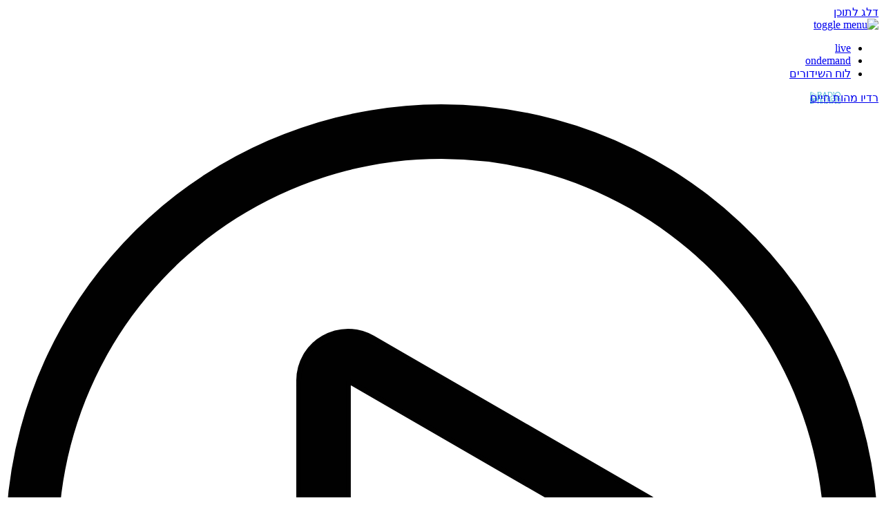

--- FILE ---
content_type: text/html; charset=UTF-8
request_url: https://radio.eol.co.il/allseries/asimonim/meavdut-lecherut/
body_size: 80702
content:
<!DOCTYPE html>
<html lang="he" dir="rtl">
<head>
<title>מעבדות לחירות - רדיו מהות החיים</title>
	<!-- Google Tag Manager -->
	<script>(function(w,d,s,l,i){w[l]=w[l]||[];w[l].push({'gtm.start':
	new Date().getTime(),event:'gtm.js'});var f=d.getElementsByTagName(s)[0],
	j=d.createElement(s),dl=l!='dataLayer'?'&l='+l:'';j.async=true;j.src=
	'https://www.googletagmanager.com/gtm.js?id='+i+dl;f.parentNode.insertBefore(j,f);
	})(window,document,'script','dataLayer','GTM-PGK85G3');</script>
	<!-- End Google Tag Manager -->

    <!-- Global site tag (gtag.js) - Google Ads: 985329715 -->
    <script async src="https://www.googletagmanager.com/gtag/js?id=AW-985329715"></script>
    <script>
        window.dataLayer = window.dataLayer || [];
        function gtag(){dataLayer.push(arguments);}
        gtag('js', new Date());

        gtag('config', 'AW-985329715');
    </script>

    <!-- Event snippet for Site Page View conversion page -->
    <script>
        gtag('event', 'conversion', {'send_to': 'AW-985329715/itJ1CKzfu5cBELPg69UD'});
    </script>

	<meta charset="UTF-8">
    <meta name="viewport" content="width=device-width, initial-scale=1.0, maximum-scale=1.0">
    <meta name="facebook-domain-verification" content="wf76wmz7lf9nc76lsb78bjuif6z7by" />
        <link href="https://fonts.googleapis.com/css?family=Oswald:300,400,700%7CRoboto+Condensed" rel="stylesheet">
<!--    <meta name="description" content="--><!--">-->
    <meta charset="UTF-8">
    <script type="text/javascript">var isHash = false;</script>


	
<!-- Search Engine Optimization by Rank Math - https://rankmath.com/ -->
<meta name="description" content="בואו נודה כולנו עבדים, רק לא למה שאנחנו חושבים. נדמה לנו שאנחנו עבדים של הילדים, של הסביבה, של נסיבות החיים. במציאות אנחנו עבדים של התודעה שלנו ושל התפיסות,"/>
<meta name="robots" content="follow, index, max-snippet:-1, max-video-preview:-1, max-image-preview:large"/>
<link rel="canonical" href="https://radio.eol.co.il/allseries/asimonim/meavdut-lecherut/" />
<meta property="og:locale" content="he_IL" />
<meta property="og:type" content="article" />
<meta property="og:title" content="מעבדות לחירות - רדיו מהות החיים" />
<meta property="og:description" content="בואו נודה כולנו עבדים, רק לא למה שאנחנו חושבים. נדמה לנו שאנחנו עבדים של הילדים, של הסביבה, של נסיבות החיים. במציאות אנחנו עבדים של התודעה שלנו ושל התפיסות," />
<meta property="og:url" content="https://radio.eol.co.il/allseries/asimonim/meavdut-lecherut/" />
<meta property="og:site_name" content="רדיו מהות החיים" />
<meta property="article:publisher" content="https://www.facebook.com/radio.eol.co.il/" />
<meta property="og:updated_time" content="2018-12-03T10:36:25+03:00" />
<meta property="fb:app_id" content="581308478685514" />
<meta property="og:image" content="https://radio.eol.co.il/wp-content/uploads/2018/06/danka-peter-469.jpg" />
<meta property="og:image:secure_url" content="https://radio.eol.co.il/wp-content/uploads/2018/06/danka-peter-469.jpg" />
<meta property="og:image:width" content="635" />
<meta property="og:image:height" content="424" />
<meta property="og:image:alt" content="מעבדות לחירות" />
<meta property="og:image:type" content="image/jpeg" />
<meta name="twitter:card" content="summary_large_image" />
<meta name="twitter:title" content="מעבדות לחירות - רדיו מהות החיים" />
<meta name="twitter:description" content="בואו נודה כולנו עבדים, רק לא למה שאנחנו חושבים. נדמה לנו שאנחנו עבדים של הילדים, של הסביבה, של נסיבות החיים. במציאות אנחנו עבדים של התודעה שלנו ושל התפיסות," />
<meta name="twitter:image" content="https://radio.eol.co.il/wp-content/uploads/2018/06/danka-peter-469.jpg" />
<script type="application/ld+json" class="rank-math-schema">{"@context":"https://schema.org","@graph":[{"@type":"BreadcrumbList","@id":"https://radio.eol.co.il/allseries/asimonim/meavdut-lecherut/#breadcrumb","itemListElement":[{"@type":"ListItem","position":"1","item":{"@id":"https://radio.eol.co.il","name":"\u05d3\u05e3 \u05d4\u05d1\u05d9\u05ea"}},{"@type":"ListItem","position":"2","item":{"@id":"https://radio.eol.co.il/show/","name":"\u05e9\u05d9\u05d3\u05d5\u05e8\u05d9\u05dd"}},{"@type":"ListItem","position":"3","item":{"@id":"https://radio.eol.co.il/allseries/asimonim/meavdut-lecherut/","name":"\u05de\u05e2\u05d1\u05d3\u05d5\u05ea \u05dc\u05d7\u05d9\u05e8\u05d5\u05ea"}}]}]}</script>
<!-- /Rank Math WordPress SEO plugin -->

<style id='classic-theme-styles-inline-css' type='text/css'>
/*! This file is auto-generated */
.wp-block-button__link{color:#fff;background-color:#32373c;border-radius:9999px;box-shadow:none;text-decoration:none;padding:calc(.667em + 2px) calc(1.333em + 2px);font-size:1.125em}.wp-block-file__button{background:#32373c;color:#fff;text-decoration:none}
</style>
<style id='global-styles-inline-css' type='text/css'>
body{--wp--preset--color--black: #000000;--wp--preset--color--cyan-bluish-gray: #abb8c3;--wp--preset--color--white: #ffffff;--wp--preset--color--pale-pink: #f78da7;--wp--preset--color--vivid-red: #cf2e2e;--wp--preset--color--luminous-vivid-orange: #ff6900;--wp--preset--color--luminous-vivid-amber: #fcb900;--wp--preset--color--light-green-cyan: #7bdcb5;--wp--preset--color--vivid-green-cyan: #00d084;--wp--preset--color--pale-cyan-blue: #8ed1fc;--wp--preset--color--vivid-cyan-blue: #0693e3;--wp--preset--color--vivid-purple: #9b51e0;--wp--preset--gradient--vivid-cyan-blue-to-vivid-purple: linear-gradient(135deg,rgba(6,147,227,1) 0%,rgb(155,81,224) 100%);--wp--preset--gradient--light-green-cyan-to-vivid-green-cyan: linear-gradient(135deg,rgb(122,220,180) 0%,rgb(0,208,130) 100%);--wp--preset--gradient--luminous-vivid-amber-to-luminous-vivid-orange: linear-gradient(135deg,rgba(252,185,0,1) 0%,rgba(255,105,0,1) 100%);--wp--preset--gradient--luminous-vivid-orange-to-vivid-red: linear-gradient(135deg,rgba(255,105,0,1) 0%,rgb(207,46,46) 100%);--wp--preset--gradient--very-light-gray-to-cyan-bluish-gray: linear-gradient(135deg,rgb(238,238,238) 0%,rgb(169,184,195) 100%);--wp--preset--gradient--cool-to-warm-spectrum: linear-gradient(135deg,rgb(74,234,220) 0%,rgb(151,120,209) 20%,rgb(207,42,186) 40%,rgb(238,44,130) 60%,rgb(251,105,98) 80%,rgb(254,248,76) 100%);--wp--preset--gradient--blush-light-purple: linear-gradient(135deg,rgb(255,206,236) 0%,rgb(152,150,240) 100%);--wp--preset--gradient--blush-bordeaux: linear-gradient(135deg,rgb(254,205,165) 0%,rgb(254,45,45) 50%,rgb(107,0,62) 100%);--wp--preset--gradient--luminous-dusk: linear-gradient(135deg,rgb(255,203,112) 0%,rgb(199,81,192) 50%,rgb(65,88,208) 100%);--wp--preset--gradient--pale-ocean: linear-gradient(135deg,rgb(255,245,203) 0%,rgb(182,227,212) 50%,rgb(51,167,181) 100%);--wp--preset--gradient--electric-grass: linear-gradient(135deg,rgb(202,248,128) 0%,rgb(113,206,126) 100%);--wp--preset--gradient--midnight: linear-gradient(135deg,rgb(2,3,129) 0%,rgb(40,116,252) 100%);--wp--preset--font-size--small: 13px;--wp--preset--font-size--medium: 20px;--wp--preset--font-size--large: 36px;--wp--preset--font-size--x-large: 42px;--wp--preset--spacing--20: 0.44rem;--wp--preset--spacing--30: 0.67rem;--wp--preset--spacing--40: 1rem;--wp--preset--spacing--50: 1.5rem;--wp--preset--spacing--60: 2.25rem;--wp--preset--spacing--70: 3.38rem;--wp--preset--spacing--80: 5.06rem;--wp--preset--shadow--natural: 6px 6px 9px rgba(0, 0, 0, 0.2);--wp--preset--shadow--deep: 12px 12px 50px rgba(0, 0, 0, 0.4);--wp--preset--shadow--sharp: 6px 6px 0px rgba(0, 0, 0, 0.2);--wp--preset--shadow--outlined: 6px 6px 0px -3px rgba(255, 255, 255, 1), 6px 6px rgba(0, 0, 0, 1);--wp--preset--shadow--crisp: 6px 6px 0px rgba(0, 0, 0, 1);}:where(.is-layout-flex){gap: 0.5em;}:where(.is-layout-grid){gap: 0.5em;}body .is-layout-flow > .alignleft{float: left;margin-inline-start: 0;margin-inline-end: 2em;}body .is-layout-flow > .alignright{float: right;margin-inline-start: 2em;margin-inline-end: 0;}body .is-layout-flow > .aligncenter{margin-left: auto !important;margin-right: auto !important;}body .is-layout-constrained > .alignleft{float: left;margin-inline-start: 0;margin-inline-end: 2em;}body .is-layout-constrained > .alignright{float: right;margin-inline-start: 2em;margin-inline-end: 0;}body .is-layout-constrained > .aligncenter{margin-left: auto !important;margin-right: auto !important;}body .is-layout-constrained > :where(:not(.alignleft):not(.alignright):not(.alignfull)){max-width: var(--wp--style--global--content-size);margin-left: auto !important;margin-right: auto !important;}body .is-layout-constrained > .alignwide{max-width: var(--wp--style--global--wide-size);}body .is-layout-flex{display: flex;}body .is-layout-flex{flex-wrap: wrap;align-items: center;}body .is-layout-flex > *{margin: 0;}body .is-layout-grid{display: grid;}body .is-layout-grid > *{margin: 0;}:where(.wp-block-columns.is-layout-flex){gap: 2em;}:where(.wp-block-columns.is-layout-grid){gap: 2em;}:where(.wp-block-post-template.is-layout-flex){gap: 1.25em;}:where(.wp-block-post-template.is-layout-grid){gap: 1.25em;}.has-black-color{color: var(--wp--preset--color--black) !important;}.has-cyan-bluish-gray-color{color: var(--wp--preset--color--cyan-bluish-gray) !important;}.has-white-color{color: var(--wp--preset--color--white) !important;}.has-pale-pink-color{color: var(--wp--preset--color--pale-pink) !important;}.has-vivid-red-color{color: var(--wp--preset--color--vivid-red) !important;}.has-luminous-vivid-orange-color{color: var(--wp--preset--color--luminous-vivid-orange) !important;}.has-luminous-vivid-amber-color{color: var(--wp--preset--color--luminous-vivid-amber) !important;}.has-light-green-cyan-color{color: var(--wp--preset--color--light-green-cyan) !important;}.has-vivid-green-cyan-color{color: var(--wp--preset--color--vivid-green-cyan) !important;}.has-pale-cyan-blue-color{color: var(--wp--preset--color--pale-cyan-blue) !important;}.has-vivid-cyan-blue-color{color: var(--wp--preset--color--vivid-cyan-blue) !important;}.has-vivid-purple-color{color: var(--wp--preset--color--vivid-purple) !important;}.has-black-background-color{background-color: var(--wp--preset--color--black) !important;}.has-cyan-bluish-gray-background-color{background-color: var(--wp--preset--color--cyan-bluish-gray) !important;}.has-white-background-color{background-color: var(--wp--preset--color--white) !important;}.has-pale-pink-background-color{background-color: var(--wp--preset--color--pale-pink) !important;}.has-vivid-red-background-color{background-color: var(--wp--preset--color--vivid-red) !important;}.has-luminous-vivid-orange-background-color{background-color: var(--wp--preset--color--luminous-vivid-orange) !important;}.has-luminous-vivid-amber-background-color{background-color: var(--wp--preset--color--luminous-vivid-amber) !important;}.has-light-green-cyan-background-color{background-color: var(--wp--preset--color--light-green-cyan) !important;}.has-vivid-green-cyan-background-color{background-color: var(--wp--preset--color--vivid-green-cyan) !important;}.has-pale-cyan-blue-background-color{background-color: var(--wp--preset--color--pale-cyan-blue) !important;}.has-vivid-cyan-blue-background-color{background-color: var(--wp--preset--color--vivid-cyan-blue) !important;}.has-vivid-purple-background-color{background-color: var(--wp--preset--color--vivid-purple) !important;}.has-black-border-color{border-color: var(--wp--preset--color--black) !important;}.has-cyan-bluish-gray-border-color{border-color: var(--wp--preset--color--cyan-bluish-gray) !important;}.has-white-border-color{border-color: var(--wp--preset--color--white) !important;}.has-pale-pink-border-color{border-color: var(--wp--preset--color--pale-pink) !important;}.has-vivid-red-border-color{border-color: var(--wp--preset--color--vivid-red) !important;}.has-luminous-vivid-orange-border-color{border-color: var(--wp--preset--color--luminous-vivid-orange) !important;}.has-luminous-vivid-amber-border-color{border-color: var(--wp--preset--color--luminous-vivid-amber) !important;}.has-light-green-cyan-border-color{border-color: var(--wp--preset--color--light-green-cyan) !important;}.has-vivid-green-cyan-border-color{border-color: var(--wp--preset--color--vivid-green-cyan) !important;}.has-pale-cyan-blue-border-color{border-color: var(--wp--preset--color--pale-cyan-blue) !important;}.has-vivid-cyan-blue-border-color{border-color: var(--wp--preset--color--vivid-cyan-blue) !important;}.has-vivid-purple-border-color{border-color: var(--wp--preset--color--vivid-purple) !important;}.has-vivid-cyan-blue-to-vivid-purple-gradient-background{background: var(--wp--preset--gradient--vivid-cyan-blue-to-vivid-purple) !important;}.has-light-green-cyan-to-vivid-green-cyan-gradient-background{background: var(--wp--preset--gradient--light-green-cyan-to-vivid-green-cyan) !important;}.has-luminous-vivid-amber-to-luminous-vivid-orange-gradient-background{background: var(--wp--preset--gradient--luminous-vivid-amber-to-luminous-vivid-orange) !important;}.has-luminous-vivid-orange-to-vivid-red-gradient-background{background: var(--wp--preset--gradient--luminous-vivid-orange-to-vivid-red) !important;}.has-very-light-gray-to-cyan-bluish-gray-gradient-background{background: var(--wp--preset--gradient--very-light-gray-to-cyan-bluish-gray) !important;}.has-cool-to-warm-spectrum-gradient-background{background: var(--wp--preset--gradient--cool-to-warm-spectrum) !important;}.has-blush-light-purple-gradient-background{background: var(--wp--preset--gradient--blush-light-purple) !important;}.has-blush-bordeaux-gradient-background{background: var(--wp--preset--gradient--blush-bordeaux) !important;}.has-luminous-dusk-gradient-background{background: var(--wp--preset--gradient--luminous-dusk) !important;}.has-pale-ocean-gradient-background{background: var(--wp--preset--gradient--pale-ocean) !important;}.has-electric-grass-gradient-background{background: var(--wp--preset--gradient--electric-grass) !important;}.has-midnight-gradient-background{background: var(--wp--preset--gradient--midnight) !important;}.has-small-font-size{font-size: var(--wp--preset--font-size--small) !important;}.has-medium-font-size{font-size: var(--wp--preset--font-size--medium) !important;}.has-large-font-size{font-size: var(--wp--preset--font-size--large) !important;}.has-x-large-font-size{font-size: var(--wp--preset--font-size--x-large) !important;}
.wp-block-navigation a:where(:not(.wp-element-button)){color: inherit;}
:where(.wp-block-post-template.is-layout-flex){gap: 1.25em;}:where(.wp-block-post-template.is-layout-grid){gap: 1.25em;}
:where(.wp-block-columns.is-layout-flex){gap: 2em;}:where(.wp-block-columns.is-layout-grid){gap: 2em;}
.wp-block-pullquote{font-size: 1.5em;line-height: 1.6;}
</style>
<link rel='stylesheet' id='menu-image-css' href='https://radio.eol.co.il/wp-content/plugins/menu-image/includes/css/menu-image.css?ver=3.12' type='text/css' media='all' />
<link rel='stylesheet' id='dashicons-css' href='https://radio.eol.co.il/wp-includes/css/dashicons.min.css?ver=7484de08b8380c2adaaa840cdf449c34' type='text/css' media='all' />
<link rel='stylesheet' id='style-css' href='https://radio.eol.co.il/wp-content/themes/radio/style.css?ver=7484de08b8380c2adaaa840cdf449c34' type='text/css' media='all' />
<link rel='stylesheet' id='all-style-css' href='https://radio.eol.co.il/wp-content/themes/radio/css/all.css?ver=7484de08b8380c2adaaa840cdf449c34' type='text/css' media='all' />
<link rel='stylesheet' id='slick-style-css' href='https://radio.eol.co.il/wp-content/themes/radio/css/slick.css?ver=7484de08b8380c2adaaa840cdf449c34' type='text/css' media='all' />
<link rel='stylesheet' id='owl-style-css' href='https://radio.eol.co.il/wp-content/themes/radio/css/owl.carousel.css?ver=7484de08b8380c2adaaa840cdf449c34' type='text/css' media='all' />
<link rel='stylesheet' id='flowplayer-css' href='https://radio.eol.co.il/wp-content/themes/radio/css/skin.css?ver=7484de08b8380c2adaaa840cdf449c34' type='text/css' media='all' />
<link rel='stylesheet' id='adapted-style-css' href='https://radio.eol.co.il/wp-content/themes/radio/css/adapted.css?ver=7484de08b8380c2adaaa840cdf449c34' type='text/css' media='all' />
<link rel='stylesheet' id='program-landing-css' href='https://radio.eol.co.il/wp-content/themes/radio/css/program_landing.css?ver=7484de08b8380c2adaaa840cdf449c34' type='text/css' media='all' />
<link rel='stylesheet' id='algolia-autocomplete-css' href='https://radio.eol.co.il/wp-content/plugins/wp-search-with-algolia/css/algolia-autocomplete.css?ver=2.9.0' type='text/css' media='all' />
<script type="text/javascript" src="https://code.jquery.com/jquery-1.12.4.min.js?ver=1.12.4" id="jquery-js"></script>
<script type="text/javascript" id="loadmore-js-extra">
/* <![CDATA[ */
var loadmore_params = {"ajaxurl":"https:\/\/radio.eol.co.il\/wp-admin\/admin-ajax.php","posts":"{\"posts_per_page\":3,\"post__not_in\":[],\"post_type\":\"show\",\"orderby\":\"rand\"}","current_page":"1","max_page":"4350"};
/* ]]> */
</script>
<script type="text/javascript" src="https://radio.eol.co.il/wp-content/themes/radio/js/loadmore.js?ver=1.0.1" id="loadmore-js"></script>
<link rel="https://api.w.org/" href="https://radio.eol.co.il/wp-json/" /><link rel="EditURI" type="application/rsd+xml" title="RSD" href="https://radio.eol.co.il/xmlrpc.php?rsd" />
<link rel="stylesheet" href="https://radio.eol.co.il/wp-content/themes/radio/rtl.css" type="text/css" media="screen" /><link rel='shortlink' href='https://radio.eol.co.il/?p=3797' />
<link rel="alternate" type="application/json+oembed" href="https://radio.eol.co.il/wp-json/oembed/1.0/embed?url=https%3A%2F%2Fradio.eol.co.il%2Fallseries%2Fasimonim%2Fmeavdut-lecherut%2F" />
<link rel="alternate" type="text/xml+oembed" href="https://radio.eol.co.il/wp-json/oembed/1.0/embed?url=https%3A%2F%2Fradio.eol.co.il%2Fallseries%2Fasimonim%2Fmeavdut-lecherut%2F&#038;format=xml" />
<style type="text/css">.recentcomments a{display:inline !important;padding:0 !important;margin:0 !important;}</style>		<style>
			.algolia-search-highlight {
				background-color: #fffbcc;
				border-radius: 2px;
				font-style: normal;
			}
		</style>
		<link rel="icon" href="https://radio.eol.co.il/wp-content/uploads/2024/02/26105223/favicon-96x96-1-36x36.png" sizes="32x32" />
<link rel="icon" href="https://radio.eol.co.il/wp-content/uploads/2024/02/26105223/favicon-96x96-1.png" sizes="192x192" />
<link rel="apple-touch-icon" href="https://radio.eol.co.il/wp-content/uploads/2024/02/26105223/favicon-96x96-1.png" />
<meta name="msapplication-TileImage" content="https://radio.eol.co.il/wp-content/uploads/2024/02/26105223/favicon-96x96-1.png" />
    <script type="text/javascript">
        (function ($) {
            window.finishedVideo = true;
            $(document).ready(function () {
                if (window.location.hash) {
                    var elem2 = window.location.href.slice(window.location.href.indexOf('#'), window.location.href.length);
                    if ($(elem2).length) {
                        $(window).scrollTop(0);
                        isHash = true;
                        $("html, body").stop().animate({scrollTop: $(elem2).offset().top - $('.top-line').height() - $('.live').height()}, 1000);
                    }
                }
                setInterval(function () {
                    if (window.finishedVideo) {
                        $.ajax({
                            type: 'post',
                            url: "https://radio.eol.co.il/wp-admin/admin-ajax.php",
                            dataType: 'json',
                            data: {
                                action: 'options_player_video',
                            },
                            success: function (data) {
                                if (data.result) {
                                    $('.live-radio-btn, .mob-player-header a').addClass('facebook-video');
                                    $('span.blink').css({'display': 'block'});
                                }
                                else {
                                    $('.live-radio-btn, .mob-player-header a').removeClass('facebook-video');
                                    $('span.blink').css({'display': 'none'});
                                }
                            }
                        });
                    }
                }, 10000);
            });

        })(jQuery)
    </script>
</head>
<body class="show-page">
<!-- Google Tag Manager (noscript) -->
<noscript>
    <iframe src="https://www.googletagmanager.com/ns.html?id=GTM-PGK85G3"
            height="0" width="0" style="display:none;visibility:hidden"></iframe>
</noscript>
<!-- End Google Tag Manager (noscript) -->
<a href="#main-heading" class="skip-to-content">דלג לתוכן</a>
<div id="wrapper" >
    <header class="main-header">
        <div class="top-line">
            <div class="toggle-menu">
                <a href="#" aria-label="פתיחת תפריט" aria-expanded="false" role="button">
                    <img src="https://radio.eol.co.il/wp-content/themes/radio/images/menu-open.svg" alt="toggle menu">
                </a>
            </div>
			<ul id="menu-header-primary-menu" class="menu"><li id="menu-item-14" class="en new-win-link menu-item menu-item-type-custom menu-item-object-custom menu-item-14"><a href="/live/">live</a></li>
<li id="menu-item-15" class="en menu-item menu-item-type-custom menu-item-object-custom menu-item-15"><a href="/#ondemand-row">ondemand</a></li>
<li id="menu-item-189" class="menu-item menu-item-type-post_type menu-item-object-page menu-item-189"><a href="https://radio.eol.co.il/schedule/">לוח השידורים</a></li>
</ul>            <div class="logo">
                <a href="https://radio.eol.co.il"
                   style="background-image: url(https://radio.eol.co.il/wp-content/uploads/2017/12/ico-logo-txt.svg), url(https://radio.eol.co.il/wp-content/uploads/2017/12/ico-logo-icon.svg);background-repeat: no-repeat"
                   aria-label="רדיו מהות החיים, לעמוד הבית">רדיו מהות חיים</a>
            </div>
            <a href="https://radio.eol.co.il/live/"
               onclickbak="return !window.open(this.href, 'Google', 'width=341,height=801')" class="play-btn"
               aria-label="play">
                <svg xmlns="http://www.w3.org/2000/svg" viewBox="0 0 517.67 517.67">
                    <defs>
                        <style>
                            .a {
                                fill: #010101;
                            }
                        </style>
                    </defs>
                    <title>
                        play-btn
                    </title>
                    <path d="M259.26 517.66a260.45 260.45 0 0 1-67.42-8.92A258.72 258.72 0 0 1 8.93 191.83 259.05 259.05 0 0 1 258.42 0a260.44 260.44 0 0 1 67.42 8.92 258.72 258.72 0 0 1 182.91 316.91 259.05 259.05 0 0 1-249.49 191.83zm-.79-485.34a227.1 227.1 0 1 0 59 7.81 226.07 226.07 0 0 0-59-7.81z"
                          class="a"/>
                    <path d="M203.15 384.59a30.78 30.78 0 0 1-15.36-4.16 30.41 30.41 0 0 1-15.36-26.6v-190a30.41 30.41 0 0 1 15.36-26.6 30.44 30.44 0 0 1 30.72 0l164.53 95a30.72 30.72 0 0 1 0 53.21l-164.53 95a30.79 30.79 0 0 1-15.36 4.15zm1.6-33.53l159.73-92.23-159.73-92.22v184.44z"
                          class="a"/>
                    <path d="M381.62 234.68l-164.53-95a27.89 27.89 0 0 0-41.83 24.15v190a27.82 27.82 0 0 0 41.83 24.15l164.53-95a27.89 27.89 0 0 0 0-48.3zm-13.33 25.22l-164.53 95a1.24 1.24 0 0 1-1.85-1.07v-190a1.11 1.11 0 0 1 .62-1.07 1.26 1.26 0 0 1 .63-.19 1.17 1.17 0 0 1 .6.19l164.53 95a1.24 1.24 0 0 1 0 2.14z"
                          class="a"/>
                </svg>
            </a>
            <div class="top-search">
                <a href="#" class="search-toggle" role="button" aria-label="פתיחת שדה חיפוש" aria-expanded="false">&nbsp;</a>
            </div>
	        <div class="search-wrapper">
		        <form action="https://radio.eol.co.il/">
			        <div>
				        <label for="text" class="sr-only">מה תרצו לשמוע</label>
				        <input type="text" name="s" id="search" value="" />
				        <input type="submit" value="חפש">
			        </div>
		        </form>
		        <a href="#" class="search-close" role="button" aria-label="סגירת שדה חיפוש" aria-expanded="false">&nbsp;</a>
		        <!--<span class="focusLoop"></span>-->
	        </div>
	        <div class="contrast-toggler-wrapper">
		        <a href="#" class="contrast-toggler" id="contrast-toggler" role="button" aria-pressed="false" aria-label="הפעל ניגודיות גבוהה">change contrast</a>
	        </div>
        </div>

        <div class="main-menu">
            <a href="#" class="close-menu" aria-label="סגירת תפריט" aria-expanded="false" role="button">
                <span></span>
            </a>
            <div class="menu-holder">
				<ul id="menu-header_menu_first" class="menu"><li id="menu-item-1198" class="mobile menu-item menu-item-type-post_type menu-item-object-page menu-item-1198"><a href="https://radio.eol.co.il/schedule/">לוח השידורים</a></li>
<li id="menu-item-18" class="menu-item menu-item-type-custom menu-item-object-custom menu-item-18"><a href="/allseries/">תכניות</a></li>
<li id="menu-item-19" class="menu-item menu-item-type-custom menu-item-object-custom menu-item-19"><a href="/allbroadcasters/">שדרנים</a></li>
<li id="menu-item-21" class="menu-item menu-item-type-custom menu-item-object-custom menu-item-21"><a href="/podcasts/">ערוץ הפודקאסטים</a></li>
</ul><ul id="menu-header_menu_second" class="menu"><li id="menu-item-179" class="menu-item menu-item-type-post_type menu-item-object-page menu-item-179"><a href="https://radio.eol.co.il/about/">אודות</a></li>
<li id="menu-item-191" class="menu-item menu-item-type-post_type menu-item-object-page menu-item-191"><a href="https://radio.eol.co.il/contactus/">צור קשר</a></li>
<li id="menu-item-180" class="menu-item menu-item-type-post_type menu-item-object-page menu-item-180"><a href="https://radio.eol.co.il/signup/">הרשמו לניוזלטר</a></li>
</ul><ul id="menu-header_menu_third" class="menu"><li id="menu-item-349" class="menu-img mahuti-logo menu-item menu-item-type-custom menu-item-object-custom menu-item-349"><a target="_blank" rel="noopener" href="https://www.mahuti.co.il/" class="menu-image-title-hide menu-image-not-hovered"><span class="menu-image-title-hide menu-image-title"> מהותי</span><img width="1" height="1" src="https://radio.eol.co.il/wp-content/uploads/2018/05/logo-menu-2.svg" class="menu-image menu-image-title-hide" alt="" decoding="async" /></a></li>
<li id="menu-item-350" class="menu-img-2 mahut-haim-logo menu-item menu-item-type-custom menu-item-object-custom menu-item-350"><a href="https://www.eol.co.il/" class="menu-image-title-hide menu-image-not-hovered"><span class="menu-image-title-hide menu-image-title">מהות חיים</span><img width="1" height="1" src="https://radio.eol.co.il/wp-content/uploads/2018/05/logo-menu-1.svg" class="menu-image menu-image-title-hide" alt="" decoding="async" /></a></li>
<li id="menu-item-12579" class="menulanguagelinks-he menu-item menu-item-type-custom menu-item-object-custom menu-item-12579"><a href="/">עב</a></li>
<li id="menu-item-12580" class="menulanguagelinks-en menu-item menu-item-type-custom menu-item-object-custom menu-item-12580"><a href="/en">ENG</a></li>
</ul>                <div class="social-links">
					                        <a href="https://soundcloud.com/search?q=EOL%20radio" target="_blank"
                           aria-label="ערוץ הסאונדקלאוד של רדיו מהות החיים">
                            <picture>
                                <source srcset="https://radio.eol.co.il/wp-content/uploads/2024/02/26102603/soundcloud-01.svg"
                                        media="(min-width: 640px)">
                                <img src="https://radio.eol.co.il/wp-content/uploads/2024/02/26102603/soundcloud-01.svg"
                                     alt=""
                                     class="social-link-item-1"
                                     id="האדר - ערוץ הסאונדקלאוד של רדיו מהות החיים">
                            </picture>
                        </a>
					                        <a href="https://www.facebook.com/radio.eol.co.il/" target="_blank"
                           aria-label="עמוד הפייסבוק של רדיו מהות החיים">
                            <picture>
                                <source srcset="https://radio.eol.co.il/wp-content/uploads/2024/02/26102656/face-01.svg"
                                        media="(min-width: 640px)">
                                <img src="https://radio.eol.co.il/wp-content/uploads/2024/02/26102656/face-01.svg"
                                     alt=""
                                     class="social-link-item-2"
                                     id="האדר - עמוד הפייסבוק של רדיו מהות החיים">
                            </picture>
                        </a>
					                        <a href="https://www.youtube.com/user/MahutHahaim" target="_blank"
                           aria-label="ערוץ היוטיוב של רדיו מהות החיים">
                            <picture>
                                <source srcset="https://radio.eol.co.il/wp-content/uploads/2024/02/26102718/youtube-01.svg"
                                        media="(min-width: 640px)">
                                <img src="https://radio.eol.co.il/wp-content/uploads/2024/02/26102718/youtube-01.svg"
                                     alt=""
                                     class="social-link-item-3"
                                     id="האדר - ערוץ היוטיוב של רדיו מהות החיים">
                            </picture>
                        </a>
					                    
                                        <div class="languagelinks">
                        <a href="https://radio.eol.co.il" target="_self" class="he" aria-label="עברית">עב</a>
                        <span>&nbsp;|&nbsp;</span>
                        <a href="https://radio.eol.co.il/en" target="_self" class="en" aria-label="English">ENG</a>
                    </div>
                </div>
            </div>
	        <span class="focusLoop"></span>
        </div>
    </header>
    <script>
        var $ = jQuery;
        $(document).ready(function () {

            var settings = {
                crossDomain: true,
                url:"https://r6ctx54vgiirktij4baf5n4ndu0pmkrl.lambda-url.eu-west-1.on.aws/",
                // "url": "https://radio.eol.co.il/wp-content/themes/radio/cdnwiz-request.php",
                "method": "GET"
            };
            $.ajax(settings).success(function (response) {
                var data = JSON.parse(response);
                console.log(data);

                var endTime = data[0]['start'].split('T');
                endTime = endTime[1].slice(0, 5);
                var duration = Math.floor(data[0]['duration'] / 60);

                var startHour = endTime.split(':');
                startHour = startHour[0] - duration;
                if (startHour < 10) {
                    startHour = 0 + startHour.toString();
                }
                else if (startHour < 0) {
                    startHour = 23;
                }
                var startMinute = data[0]['duration'] % 60;
                if (startMinute < 10) {
                    startMinute = 0 + startMinute.toString();
                }
                var startTime = startHour + ':' + startMinute;
                //var time = startTime + '-' + endTime;
                var time = timeProgram(data[0]);
                var string = data[0]['name'] + '<span>' + time + '</span>';

                $('.live-title').html(string);
                $('p.time').html(time);
                $('p.title').html(data[0]['name']);

            });
            setInterval(function () {
                $.ajax(settings).success(function (response) {

                    var data = JSON.parse(response);
                    var endTime = data[0]['start'].split('T');
                    endTime = endTime[1].slice(0, 5);
                    var duration = Math.floor(data[0]['duration'] / 60);

                    var startHour = endTime.split(':');
                    startHour = startHour[0] - duration;
                    if (startHour < 10) {
                        startHour = 0 + startHour.toString();
                    }
                    else if (startHour < 0) {
                        startHour = 23;
                    }
                    var startMinute = data[0]['duration'] % 60;
                    if (startMinute < 10) {
                        startMinute = 0 + startMinute.toString();
                    }
                    var startTime = startHour + ':' + startMinute;
                    //var time = startTime + '-' + endTime;
                    var time = timeProgram(data[0]);
                    var string = data[0]['name'] + '<span>' + time + '</span>';

                    $('.live-title').html(string);
                    $('p.time').html(time);
                    $('p.title').html(data[0]['name']);
                });
            }, 15000);
        });

        function timeProgram(data) {
            var startTime = data['start'].split('T');
            startTime = startTime[1].split(':');
            startTime = startTime[0] + ':' + startTime[1];
            var duration = data['duration'];
            var startDate = new Date(data['start']);
            var endDate = new Date(data['start']);
            endDate.setMinutes(startDate.getMinutes() + duration);
            var endHours = endDate.getHours();
            var endMinutes = endDate.getMinutes();
            if (endHours < 10) endHours = '0' + endHours;
            if (endMinutes < 10) endMinutes = '0' + endMinutes;
            var endTime = endHours + ':' + endMinutes;
            return startTime + '-' + endTime;
        }
    </script>
    <div class="live">
        <div class="live-row">
            <p class="live-title"></p>
        </div>
        <div class="live-row">
            <a href="https://radio.eol.co.il/live/"
               class="play-btn live-radio-btn "
               aria-label="פתח נגן של שידור חי">פתח נגן של שידור חי</a>
            <span class="blink" style="display: none">וידאו</span>
            <span>שידור חי</span>
        </div>
    </div>
    <div class="player">
        <div class="player-title" style="background-color: #ffc425;">
            <h1>
                מעבדות לחירות            </h1>
            <p>
                <span><mark>מתוך:</mark>                    <a href="https://radio.eol.co.il/allseries/asimonim/">אסימונים</a>
                </span>
                                    <span><a href="https://radio.eol.co.il/allbroadcasters/anat-kalo-levron/">ענת קלו לברון</a></span>
                                </p>
            <div class="player-banner video-item-poster" data-id="video-item-player" data-video="" id="hlsjs">
                <picture>
                    <source srcset="https://radio.eol.co.il/wp-content/uploads/2018/06/danka-peter-469.jpg" media="(max-width: 993px)">
                    <img src="https://radio.eol.co.il/wp-content/uploads/2018/06/danka-peter-469.jpg" alt="">
                </picture>
                <a href="#" style=""  id="player-show" class="play" data-broad=' ענת קלו לברון'  data-id="0_7et7n5ao" data-title="מעבדות לחירות" data-program="אסימונים" aria-label="להאזנה בעמוד שידור אסימונים">&nbsp;</a>
            </div>
                            <div class="player-banner-panel">
	                <style>
		                .player-banner-panel:before{
			                content: "";
			                background-image: url("/wp-content/themes/radio/images/ico-spotify.svg"), url("/wp-content/themes/radio/images/ico-embed.svg"), url("/wp-content/themes/radio/images/ico-youtube.svg"), url("/wp-content/themes/radio/images/ico-spotify-white.svg"), url("/wp-content/themes/radio/images/ico-embed-white.svg"), url("/wp-content/themes/radio/images/ico-youtube-white.svg");
		                }
		                .player-banner-panel a {
			                width: 40px;
			                height: 40px;
			                background-color: #fff;
			                border-radius: 50%;
			                background-position: 50% 50%;
			                background-repeat: no-repeat;
			                text-indent: -9999px;
		                }
		                .player-banner-panel a:hover,
		                .player-banner-panel a.active{
			                box-shadow: 0 2px 8px rgba(0, 0, 0, 0.25);
			                background-color: #32B1CA;
		                }
		                .player-banner-panel a.spotify {
			                background-image: url("/wp-content/themes/radio/images/ico-spotify.svg");
		                }
		                .player-banner-panel a.sound {
			                background-image: url("/wp-content/themes/radio/images/ico-embed.svg");
		                }
		                .player-banner-panel a.video {
			                background-image: url("/wp-content/themes/radio/images/ico-youtube.svg");
		                }
		                .player-banner-panel a:hover.spotify,
		                .player-banner-panel a.active.spotify {
			                background-image: url("/wp-content/themes/radio/images/ico-spotify-white.svg");
		                }
		                .player-banner-panel a:hover.sound,
		                .player-banner-panel a.active.sound {
			                background-image: url("/wp-content/themes/radio/images/ico-embed-white.svg");
		                }
		                .player-banner-panel a:hover.video,
		                .player-banner-panel a.active.video {
			                background-image: url("/wp-content/themes/radio/images/ico-youtube-white.svg");
		                }
	                </style>
                    	                	                <a   href="#" class="sound" data-link="43" aria-label="לצפיה בעמוד שידור מעבדות לחירות" role="button">Sound</a>                </div>
                    </div>
        <div class="player-info">
            <div>
<!--	            -->                <span>08.04.14</span>
                <div class="player-tags">
                                            <a href="https://radio.eol.co.il/show-tag/%d7%90%d7%99%d7%9e%d7%95%d7%9f/">אימון</a>
                                                <a href="https://radio.eol.co.il/show-tag/%d7%90%d7%a9%d7%9c%d7%99%d7%99%d7%94/">אשלייה</a>
                                                <a href="https://radio.eol.co.il/show-tag/%d7%97%d7%95%d7%a4%d7%a9/">חופש</a>
                                                <a href="https://radio.eol.co.il/show-tag/%d7%9b%d7%aa%d7%99%d7%91%d7%94/">כתיבה</a>
                                                <a href="https://radio.eol.co.il/show-tag/%d7%a1%d7%a4%d7%a8%d7%95%d7%aa/">ספרות</a>
                                                <a href="https://radio.eol.co.il/show-tag/%d7%a2%d7%a0%d7%aa-%d7%a8%d7%95%d7%96%d7%9f-%d7%9c%d7%99%d7%91/">ענת רוזן-ליב</a>
                        
                </div>
            </div>
            <div class="player-links">
                <a href="#" class="embed" aria-live="polite" aria-label="העתק קישור">embed</a>
                <a href="#" id="shareBtn">
                    <span>shareBtn</span>
                    <img src="https://radio.eol.co.il/wp-content/themes/radio/images/icon-embed.svg" alt="icon-embed">
                </a>
	            <div class="social">
		            <a target="_blank" href="https://www.facebook.com/sharer/sharer.php?u=https%3A%2F%2Fradio.eol.co.il%2Fallseries%2Fasimonim%2Fmeavdut-lecherut%2F" class="fb addthis_button_facebook" aria-label="שתף בפייסבוק מעבדות לחירות">&nbsp;</a>
		            <a target="_blank" href="https://twitter.com/intent/tweet?url=https%3A%2F%2Fradio.eol.co.il%2Fallseries%2Fasimonim%2Fmeavdut-lecherut%2F" class="tw  addthis_button_twitter" aria-label="שתף בטוויטר מעבדות לחירות">&nbsp;</a>
		            <a href="https://api.whatsapp.com/send?text=https%3A%2F%2Fradio.eol.co.il%2Fallseries%2Fasimonim%2Fmeavdut-lecherut%2F"  data-action="share/whatsapp/share" target="_blank" class="whatsapp" aria-label="שתף בווטסאפ מעבדות לחירות">&nbsp;</a>
	            </div>
            </div>
            <div class="player-descr">
	            <h2 class="sr-only">תמצית הפודקאסט</h2>
                <p>בואו נודה כולנו עבדים, רק לא למה שאנחנו חושבים. נדמה לנו שאנחנו עבדים של הילדים, של הסביבה, של נסיבות החיים. במציאות אנחנו עבדים של התודעה שלנו ושל התפיסות, האמונות וההרגלים שהיא מאגדת בתוכה. ענת קלו לברון מארחת את ענת רוזן-ליב, מחברת הספר &quot;אימון פיוז'ן&quot;, שתעזור לנו להפריד בינינו ובין האשליה שאנחנו מתחזקים כעולמנו.</p>
            </div>
        </div>
    </div>
    <main id="main-content">
        <section class="grid three-items">
            <h2>כדאי להקשיב גם:</h2>                        <div class="grid-wrapper">
                
<li data-id="6950">
    <div class="grid-item" data-prog="6795">
                        <div class="grid-header" style="background-image: url(https://radio.eol.co.il/wp-content/uploads/2019/03/josep-molina-secall-749551-unsplash-1.jpg);">
                <a href="https://radio.eol.co.il/allseries/sulamot-bazman/sof-hamea-ha-19/" id="סוף המאה ה-19" class="shidur-item" aria-label="להאזנה בעמוד שידור סוף המאה ה-19"></a>
                <div class="title">
                    <h2><a href="https://radio.eol.co.il/allseries/sulamot-bazman/sof-hamea-ha-19/" aria-label="להאזנה בעמוד שידור סוף המאה ה-19">סוף המאה ה-19</a></h2>
                    <div>
                        <a href="https://radio.eol.co.il/allseries/sulamot-bazman/" data-link="29" arial-label="לעמוד התוכנית סולמות בזמן">סולמות בזמן</a>  
                        <span><a href="https://radio.eol.co.il/allbroadcasters/danni-shwartz/" data-link="28" aria-label="לעמוד השדרן דני שוורץ">דני שוורץ&nbsp;</a></span>
                    </div>
                </div>
            </div>
        <div class="grid-body">
            <div>
                <span>12.08.16</span>
                <span>00:58:42</span>            </div>
            <p>האבולוציה של המוזיקה והתודעה, עם דני שוורץ, והפעם &#8211; סוף המאה ה-19</p>
	        <div class="grid-body-panel">
		        <a href="https://radio.eol.co.il/allseries/sulamot-bazman/sof-hamea-ha-19/#audio" class="sound " data-link="34" aria-label="להאזנה בעמוד שידור סוף המאה ה-19">אודיו</a>                                	        </div>
        </div>
        <div class="grid-footer">
            <a href="https://radio.eol.co.il/allseries/sulamot-bazman/sof-hamea-ha-19/" class="btn">להאזנה</a>
        </div>
    </div>
</li>

<li data-id="1710">
    <div class="grid-item" data-prog="1701">
                        <div class="grid-header" style="background-image: url(https://radio.eol.co.il/wp-content/uploads/2018/07/janusz-maniak-143028-unsplash.jpg);">
                <a href="https://radio.eol.co.il/allseries/tyul-shabat/beyachad-baolam/" id="ביחד בעולם" class="shidur-item" aria-label="להאזנה בעמוד שידור ביחד בעולם"></a>
                <div class="title">
                    <h2><a href="https://radio.eol.co.il/allseries/tyul-shabat/beyachad-baolam/" aria-label="להאזנה בעמוד שידור ביחד בעולם">ביחד בעולם</a></h2>
                    <div>
                        <a href="https://radio.eol.co.il/allseries/tyul-shabat/" data-link="29" arial-label="לעמוד התוכנית טיול שבת">טיול שבת</a>  
                        <span><a href="https://radio.eol.co.il/allbroadcasters/michal-gefen/" data-link="28" aria-label="לעמוד השדרן מיכל גפן">מיכל גפן&nbsp;</a></span>
                    </div>
                </div>
            </div>
        <div class="grid-body">
            <div>
                <span>02.08.18</span>
                <span>02:00:49</span>            </div>
            <p><span style="color: #353535; font-family: Arial, Helvetica, sans-serif; background-color: #fbfbfb;">מיכל גפן מזמינה אתכם לשעתיים של מוזיקה שמגיעה מכל קצווי תבל ונכנסת ישר ללב.</p>
	        <div class="grid-body-panel">
		        <a href="https://radio.eol.co.il/allseries/tyul-shabat/beyachad-baolam/#audio" class="sound " data-link="34" aria-label="להאזנה בעמוד שידור ביחד בעולם">אודיו</a>                                	        </div>
        </div>
        <div class="grid-footer">
            <a href="https://radio.eol.co.il/allseries/tyul-shabat/beyachad-baolam/" class="btn">להאזנה</a>
        </div>
    </div>
</li>

<li data-id="12843">
    <div class="grid-item" data-prog="13861">
                        <div class="grid-header" style="background-image: url(https://radio.eol.co.il/wp-content/uploads/2020/08/70c7cb7e-97c5-4e6a-97c1-165d824c8f2e-1.jpg);">
                <a href="https://radio.eol.co.il/allseries/orientali-globali/%d7%a8%d7%95%d7%97-%d7%a2%d7%9c-%d7%94%d7%9e%d7%99%d7%9d-dj-el-ostad/" id="רוח על המים &#8211; DJ El Ostad" class="shidur-item" aria-label="להאזנה בעמוד שידור רוח על המים &#8211; DJ El Ostad"></a>
                <div class="title">
                    <h2><a href="https://radio.eol.co.il/allseries/orientali-globali/%d7%a8%d7%95%d7%97-%d7%a2%d7%9c-%d7%94%d7%9e%d7%99%d7%9d-dj-el-ostad/" aria-label="להאזנה בעמוד שידור רוח על המים &#8211; DJ El Ostad">רוח על המים &#8211; DJ El Ostad</a></h2>
                    <div>
                        <a href="https://radio.eol.co.il/allseries/orientali-globali/" data-link="29" arial-label="לעמוד התוכנית אוריינטלי גלובלי">אוריינטלי גלובלי</a>  
                        <span><a href="https://radio.eol.co.il/allbroadcasters/ruben-lahav/" data-link="28" aria-label="לעמוד השדרן רובן להב">רובן להב&nbsp;</a></span>
                    </div>
                </div>
            </div>
        <div class="grid-body">
            <div>
                <span>29.08.20</span>
                <span>02:00:31</span>            </div>
            <p>רובן להב (בלאק לולו) מציג &#8211; &quot;אוריינטלי גלובלי&quot; סדרה מיוחדת בה הוא מארח די ג'ייז, מוזיקאים וסלקטורים מרחבי העולם עם פרספקטיבה אישית ומרעננת על צלילי המזרח הכי קרוב אלינו. והפעם &#8211; DJ El Ostad מפלסטין</p>
	        <div class="grid-body-panel">
		        <a href="https://radio.eol.co.il/allseries/orientali-globali/%d7%a8%d7%95%d7%97-%d7%a2%d7%9c-%d7%94%d7%9e%d7%99%d7%9d-dj-el-ostad/#audio" class="sound " data-link="34" aria-label="להאזנה בעמוד שידור רוח על המים &amp;#8211; DJ El Ostad">אודיו</a>                                	        </div>
        </div>
        <div class="grid-footer">
            <a href="https://radio.eol.co.il/allseries/orientali-globali/%d7%a8%d7%95%d7%97-%d7%a2%d7%9c-%d7%94%d7%9e%d7%99%d7%9d-dj-el-ostad/" class="btn">להאזנה</a>
        </div>
    </div>
</li>
            </div>
                            <a href="#" data-container=".broadcasters-item" data-button="הצג עוד" data-query="{&quot;posts_per_page&quot;:6,&quot;post__not_in&quot;:[3797,6950,1710,12843],&quot;post_type&quot;:&quot;show&quot;,&quot;orderby&quot;:&quot;rand&quot;}"
                   data-max="4349" data-paged='1'
                   class="show-more" role="button" aria-label="לשידורים נוספים">הצג עוד</a>
                        <nav aria-label="breadcrumbs" class="rank-math-breadcrumb"><p><a href="https://radio.eol.co.il">דף הבית</a><span class="separator"> &raquo; </span><a href="https://radio.eol.co.il/allseries/asimonim/">אסימונים</a><span class="separator"> &raquo; </span><span class="last">מעבדות לחירות</span></p></nav>        </section>
    </main>
    </div>

    <script>
        var tag = document.createElement('script');

        tag.src = "https://www.youtube.com/iframe_api";
        var firstScriptTag = document.getElementsByTagName('script')[0];
        firstScriptTag.parentNode.insertBefore(tag, firstScriptTag);
        window.addEventListener('beforeunload', function() {
            window.dataLayer.push({
                event: 'beforeunload',
                eventLabel : $('#hlsjs > div.fp-player > div.fp-ui > div.fp-controls > span.fp-elapsed.newtimeline').text(),
                eventValue : $('#hlsjs > div.fp-player > div.fp-ui > div.fp-controls > span.fp-elapsed.newtimeline').text()
            });
        });
    </script>

    <!-- end .wrapper -->
<!-- end .wrapper -->
    <footer class="main-footer">
        <div class="footer-rows">
            <div>
                <h2>עוד באתר:</h2>
                <ul id="menu-bottom_menu" class="menu"><li id="menu-item-1335" class="menu-item menu-item-type-post_type menu-item-object-page menu-item-1335"><a href="https://radio.eol.co.il/about/">אודות</a></li>
<li id="menu-item-1339" class="menu-item menu-item-type-post_type menu-item-object-page menu-item-1339"><a href="https://radio.eol.co.il/privacy_policy/">מדיניות פרטיות</a></li>
<li id="menu-item-206" class="menu-item menu-item-type-post_type menu-item-object-page menu-item-206"><a href="https://radio.eol.co.il/terms/">תנאי שימוש</a></li>
<li id="menu-item-4218" class="menu-item menu-item-type-post_type menu-item-object-page menu-item-4218"><a href="https://radio.eol.co.il/accessibility/">הצהרת נגישות</a></li>
<li id="menu-item-1340" class="menu-item menu-item-type-post_type menu-item-object-page menu-item-1340"><a href="https://radio.eol.co.il/sitemap/">מפת אתר</a></li>
<li id="menu-item-207" class="menu-item menu-item-type-post_type menu-item-object-page menu-item-207"><a href="https://radio.eol.co.il/contactus/">צור קשר</a></li>
<li id="menu-item-12842" class="menu-item menu-item-type-custom menu-item-object-custom menu-item-12842"><a target="_blank" rel="noopener" href="https://www.arisongroup.com/">קבוצת אריסון</a></li>
</ul>            </div>
            <div>
                <h2>רדיו מהות החיים  משדר ב:</h2>
                <ul id="menu-footer_menu_with_logo" class="menu"><li id="menu-item-34" class="menu-item menu-item-type-custom menu-item-object-custom menu-item-34"><a href="#" class="menu-image-title-after menu-image-not-hovered"><img width="226" height="186" src="https://radio.eol.co.il/wp-content/uploads/2024/02/26102342/hot-01.svg" class="menu-image menu-image-title-after" alt="" decoding="async" /><span class="menu-image-title-after menu-image-title">ערוץ 87</span></a></li>
<li id="menu-item-35" class="has-en menu-item menu-item-type-custom menu-item-object-custom menu-item-35"><a href="#" class="menu-image-title-after menu-image-not-hovered"><img width="563" height="495" src="https://radio.eol.co.il/wp-content/uploads/2024/02/26102213/YES-1-01.svg" class="menu-image menu-image-title-after" alt="" decoding="async" loading="lazy" /><span class="menu-image-title-after menu-image-title"><span class="en">yes<span/></span></a></li>
<li id="menu-item-36" class="has-en menu-item menu-item-type-custom menu-item-object-custom menu-item-36"><a href="#" class="menu-image-title-after menu-image-not-hovered"><img width="1" height="1" src="https://radio.eol.co.il/wp-content/uploads/2017/12/icon-star.svg" class="menu-image menu-image-title-after" alt="" decoding="async" loading="lazy" /><span class="menu-image-title-after menu-image-title">סלקום <span class="en">tv<span/></span></a></li>
<li id="menu-item-37" class="has-en menu-item menu-item-type-custom menu-item-object-custom menu-item-37"><a href="#" class="menu-image-title-after menu-image-not-hovered"><img width="308" height="330" src="https://radio.eol.co.il/wp-content/uploads/2024/02/26102256/tunein-01.svg" class="menu-image menu-image-title-after" alt="" decoding="async" loading="lazy" /><span class="menu-image-title-after menu-image-title"><span class="en">tune in<span/></span></a></li>
</ul>            </div>
        </div>
        <div class="apps">

            <h2>הורידו את האפליקציה</h2>
            <a href="https://play.google.com/store/apps/details?id=com.arison.eol" target="_blank" rel="noopener" class="google-play" aria-label="google play">GooglePlay</a>
            <a href="https://apps.apple.com/au/app/rdyw-mhwt-hhyym/id1038599648" target="_blank" rel="noopener" class="app-store" aria-label="app store">AppStore</a>
        </div>
        <div class="footer-bottom">
            <div>
                <strong>עוד מבית מהות החיים:</strong>
                <span class="external-links"><a href="http://www.mahuti.co.il" class="footerlink-mahuti">מהותי</a><a href="http://www.eol.co.il" class="footerlink-eol">מהות החיים</a></span>
            </div>
        </div>
        <div class="copyright">
            <ul>
                <li>כל הזכויות שמורות</li>
                <li><a href="#" >רדיו מהות חיים</a></li>
                <li>2025</li>
            </ul>
            <ul><li id="menu-item-44" class="menu-item menu-item-type-custom menu-item-object-custom menu-item-44"><a href="#" class="menu-image-title-before menu-image-not-hovered"><span class="menu-image-title-before menu-image-title">ברשיון: אקו״ם</span><img width="30" height="34" src="https://radio.eol.co.il/wp-content/uploads/2017/12/akum-img.png" class="menu-image menu-image-title-before" alt="" decoding="async" loading="lazy" /></a></li>
<li id="menu-item-46" class="menu-item menu-item-type-custom menu-item-object-custom menu-item-46"><a href="#">אשכולות</a></li>
<li id="menu-item-47" class="menu-item menu-item-type-custom menu-item-object-custom menu-item-47"><a href="#">עיל״ם</a></li>
</ul>            <div>
                <a href="#" target="_blank">
                <img src="https://radio.eol.co.il/wp-content/uploads/2017/12/arison-logo.png" alt="copyright logo">
                </a>
            </div>
        </div>

        <div id="overlay"></div>
    </footer>
	<script type="text/javascript">var algolia = {"debug":false,"application_id":"H1HTS82LS2","search_api_key":"7630acc2558b9f6ee175158e857208bb","powered_by_enabled":false,"search_hits_per_page":"10","query":"","indices":{"searchable_posts":{"name":"wp_searchable_posts","id":"searchable_posts","enabled":true,"replicas":[]}},"autocomplete":{"sources":[{"index_id":"searchable_posts","index_name":"wp_searchable_posts","label":"All posts","admin_name":"All posts","position":10,"max_suggestions":5,"tmpl_suggestion":"autocomplete-post-suggestion","enabled":true}],"input_selector":"input[name='s']:not(.no-autocomplete):not(#adminbar-search)"}};</script>
<script type="text/html" id="tmpl-autocomplete-header">
    <!--<div class="autocomplete-header">
            <# if ( data.post_type == 'broadcaster' ) { #>
            <a class="suggestion-link" href="/?find=" title="{{ data.post_title }}">
                <img src="" width="16px" height="27px" alt="">
            <# } #>
            <# if ( data.post_type == 'program' ) { #>
            <a class="suggestion-link" href="/?find=" title="{{ data.post_title }}">
                 <img src="" width="16px" height="27px" alt="">
            <# } #>
            <# if ( data.post_type == 'show' ) { #>
            <a class="suggestion-link" href="/?find=" title="{{ data.post_title }}">
                 <img src="" width="16px" height="27px" alt="">
            <# } #>
            <# if ( data.post_type == 'podcast' ) { #>
            <a class="suggestion-link" href="/?find=" title="{{ data.post_title }}">
                <img src="" width="16px" height="27px" alt="">
            <# } #>
                <a class="suggestion-link" href="/?find=" title="{{ data.post_title }}">
                <div class="autocomplete-header-title">{{ data.hits }}</div>
            </a>
	</div>-->
</script>

<script type="text/html" id="tmpl-autocomplete-post-suggestion">

    <# if ( data.post_type == 'broadcaster' && data.showTitle ) { #>
    <div class="autocomplete-header">
        <a class="suggestion-link" href="https://radio.eol.co.il/allbroadcasters/?find=" title="{{ data.post_title }}">
            <img src="https://radio.eol.co.il/wp-content/uploads/2023/01/man_icon.svg" width="16px" height="27px" alt="">
            <div class="autocomplete-header-title">שדרנים</div>
        </a>
    </div>
    <# } #>
    <# if ( data.post_type == 'program' && data.showTitle ) { #>
    <div class="autocomplete-header ">
        <a class="suggestion-link" href="https://radio.eol.co.il/allseries/?find=" title="{{ data.post_title }}">
            <img src="https://radio.eol.co.il/wp-content/uploads/2023/01/microphone_icon-1.svg" width="16px" height="27px" alt="">
            <div class="autocomplete-header-title">תוכניות</div>
        </a>
    </div>
    <# } #>
    <# if ( data.post_type == 'show' && data.showTitle ) { #>
    <div class="autocomplete-header">
        <a class="suggestion-link" href="https://radio.eol.co.il/show/?find=" title="{{ data.post_title }}">
            <img src="https://radio.eol.co.il/wp-content/uploads/2023/01/radio_icon-1.svg" width="16px" height="27px" alt="">
            <div class="autocomplete-header-title">שידורים</div>
        </a>
    </div>
    <# } #>
    <# if ( data.post_type == 'podcast' && data.showTitle ) { #>
    <div class="autocomplete-header">
        <a class="suggestion-link" href="https://radio.eol.co.il/podcasts/?find=" title="{{ data.post_title }}">
            <img src="https://radio.eol.co.il/wp-content/uploads/2023/01/group.svg" width="16px" height="27px" alt="">
            <div class="autocomplete-header-title">פודקאסטים</div>
        </a>
    </div>
    <# } #>
    <a class="suggestion-link" href="{{ data.permalink }}" title="{{ data.post_title }}">
        <div class="suggestion-post-attributes">
            <span class="suggestion-post-content">{{{ data._highlightResult.post_title.value }}}</span>
        </div>
    </a>
</script>

<script type="text/html" id="tmpl-autocomplete-term-suggestion">
    <a class="suggestion-link" href="{{ data.permalink }}" title="{{ data.name }}">
        <svg viewBox="0 0 21 21" width="21" height="21">
            <svg width="21" height="21" viewBox="0 0 21 21">
                <path
                        d="M4.662 8.72l-1.23 1.23c-.682.682-.68 1.792.004 2.477l5.135 5.135c.7.693 1.8.688 2.48.005l1.23-1.23 5.35-5.346c.31-.31.54-.92.51-1.36l-.32-4.29c-.09-1.09-1.05-2.06-2.15-2.14l-4.3-.33c-.43-.03-1.05.2-1.36.51l-.79.8-2.27 2.28-2.28 2.27zm9.826-.98c.69 0 1.25-.56 1.25-1.25s-.56-1.25-1.25-1.25-1.25.56-1.25 1.25.56 1.25 1.25 1.25z"
                        fill-rule="evenodd"></path>
            </svg>
        </svg>
        <span class="suggestion-post-title">{{{ data._highlightResult.name.value }}}</span>
    </a>
</script>

<script type="text/html" id="tmpl-autocomplete-user-suggestion">
    <a class="suggestion-link user-suggestion-link" href="{{ data.posts_url }}" title="{{ data.display_name }}">
        <# if ( data.avatar_url ) { #>
        <img class="suggestion-user-thumbnail" src="{{ data.avatar_url }}" alt="{{ data.display_name }}">
        <# } #>
        <span class="suggestion-post-title">{{{ data._highlightResult.display_name.value }}}</span>
    </a>
</script>

<script type="text/html" id="tmpl-autocomplete-footer">
    <div class="autocomplete-footer">
        <div class="autocomplete-footer-branding">
            <a href="#" class="algolia-powered-by-link" title="Algolia">
                <svg width="130" viewBox="0 0 130 18" xmlns="http://www.w3.org/2000/svg">
                    <title>Search by Algolia</title>
                    <defs>
                        <linearGradient x1="-36.868%" y1="134.936%" x2="129.432%" y2="-27.7%" id="a">
                            <stop stop-color="#00AEFF" offset="0%"/>
                            <stop stop-color="#3369E7" offset="100%"/>
                        </linearGradient>
                    </defs>
                    <g fill="none" fill-rule="evenodd">
                        <path
                                d="M59.399.022h13.299a2.372 2.372 0 0 1 2.377 2.364V15.62a2.372 2.372 0 0 1-2.377 2.364H59.399a2.372 2.372 0 0 1-2.377-2.364V2.381A2.368 2.368 0 0 1 59.399.022z"
                                fill="url(#a)"/>
                        <path
                                d="M66.257 4.56c-2.815 0-5.1 2.272-5.1 5.078 0 2.806 2.284 5.072 5.1 5.072 2.815 0 5.1-2.272 5.1-5.078 0-2.806-2.279-5.072-5.1-5.072zm0 8.652c-1.983 0-3.593-1.602-3.593-3.574 0-1.972 1.61-3.574 3.593-3.574 1.983 0 3.593 1.602 3.593 3.574a3.582 3.582 0 0 1-3.593 3.574zm0-6.418v2.664c0 .076.082.131.153.093l2.377-1.226c.055-.027.071-.093.044-.147a2.96 2.96 0 0 0-2.465-1.487c-.055 0-.11.044-.11.104l.001-.001zm-3.33-1.956l-.312-.311a.783.783 0 0 0-1.106 0l-.372.37a.773.773 0 0 0 0 1.101l.307.305c.049.049.121.038.164-.011.181-.245.378-.479.597-.697.225-.223.455-.42.707-.599.055-.033.06-.109.016-.158h-.001zm5.001-.806v-.616a.781.781 0 0 0-.783-.779h-1.824a.78.78 0 0 0-.783.779v.632c0 .071.066.12.137.104a5.736 5.736 0 0 1 1.588-.223c.52 0 1.035.071 1.534.207a.106.106 0 0 0 .131-.104z"
                                fill="#FFF"/>
                        <path
                                d="M102.162 13.762c0 1.455-.372 2.517-1.123 3.193-.75.676-1.895 1.013-3.44 1.013-.564 0-1.736-.109-2.673-.316l.345-1.689c.783.163 1.819.207 2.361.207.86 0 1.473-.174 1.84-.523.367-.349.548-.866.548-1.553v-.349a6.374 6.374 0 0 1-.838.316 4.151 4.151 0 0 1-1.194.158 4.515 4.515 0 0 1-1.616-.278 3.385 3.385 0 0 1-1.254-.817 3.744 3.744 0 0 1-.811-1.351c-.192-.539-.29-1.504-.29-2.212 0-.665.104-1.498.307-2.054a3.925 3.925 0 0 1 .904-1.433 4.124 4.124 0 0 1 1.441-.926 5.31 5.31 0 0 1 1.945-.365c.696 0 1.337.087 1.961.191a15.86 15.86 0 0 1 1.588.332v8.456h-.001zm-5.954-4.206c0 .893.197 1.885.592 2.299.394.414.904.621 1.528.621.34 0 .663-.049.964-.142a2.75 2.75 0 0 0 .734-.332v-5.29a8.531 8.531 0 0 0-1.413-.18c-.778-.022-1.369.294-1.786.801-.411.507-.619 1.395-.619 2.223zm16.12 0c0 .719-.104 1.264-.318 1.858a4.389 4.389 0 0 1-.904 1.52c-.389.42-.854.746-1.402.975-.548.229-1.391.36-1.813.36-.422-.005-1.26-.125-1.802-.36a4.088 4.088 0 0 1-1.397-.975 4.486 4.486 0 0 1-.909-1.52 5.037 5.037 0 0 1-.329-1.858c0-.719.099-1.411.318-1.999.219-.588.526-1.09.92-1.509.394-.42.865-.741 1.402-.97a4.547 4.547 0 0 1 1.786-.338 4.69 4.69 0 0 1 1.791.338c.548.229 1.019.55 1.402.97.389.42.69.921.909 1.509.23.588.345 1.28.345 1.999h.001zm-2.191.005c0-.921-.203-1.689-.597-2.223-.394-.539-.948-.806-1.654-.806-.707 0-1.26.267-1.654.806-.394.539-.586 1.302-.586 2.223 0 .932.197 1.558.592 2.098.394.545.948.812 1.654.812.707 0 1.26-.272 1.654-.812.394-.545.592-1.166.592-2.098h-.001zm6.962 4.707c-3.511.016-3.511-2.822-3.511-3.274L113.583.926l2.142-.338v10.003c0 .256 0 1.88 1.375 1.885v1.792h-.001zm3.774 0h-2.153V5.072l2.153-.338v9.534zm-1.079-10.542c.718 0 1.304-.578 1.304-1.291 0-.714-.581-1.291-1.304-1.291-.723 0-1.304.578-1.304 1.291 0 .714.586 1.291 1.304 1.291zm6.431 1.013c.707 0 1.304.087 1.786.262.482.174.871.42 1.156.73.285.311.488.735.608 1.182.126.447.186.937.186 1.476v5.481a25.24 25.24 0 0 1-1.495.251c-.668.098-1.419.147-2.251.147a6.829 6.829 0 0 1-1.517-.158 3.213 3.213 0 0 1-1.178-.507 2.455 2.455 0 0 1-.761-.904c-.181-.37-.274-.893-.274-1.438 0-.523.104-.855.307-1.215.208-.36.487-.654.838-.883a3.609 3.609 0 0 1 1.227-.49 7.073 7.073 0 0 1 2.202-.103c.263.027.537.076.833.147v-.349c0-.245-.027-.479-.088-.697a1.486 1.486 0 0 0-.307-.583c-.148-.169-.34-.3-.581-.392a2.536 2.536 0 0 0-.915-.163c-.493 0-.942.06-1.353.131-.411.071-.75.153-1.008.245l-.257-1.749c.268-.093.668-.185 1.183-.278a9.335 9.335 0 0 1 1.66-.142l-.001-.001zm.181 7.731c.657 0 1.145-.038 1.484-.104v-2.168a5.097 5.097 0 0 0-1.978-.104c-.241.033-.46.098-.652.191a1.167 1.167 0 0 0-.466.392c-.121.169-.175.267-.175.523 0 .501.175.79.493.981.323.196.75.289 1.293.289h.001zM84.109 4.794c.707 0 1.304.087 1.786.262.482.174.871.42 1.156.73.29.316.487.735.608 1.182.126.447.186.937.186 1.476v5.481a25.24 25.24 0 0 1-1.495.251c-.668.098-1.419.147-2.251.147a6.829 6.829 0 0 1-1.517-.158 3.213 3.213 0 0 1-1.178-.507 2.455 2.455 0 0 1-.761-.904c-.181-.37-.274-.893-.274-1.438 0-.523.104-.855.307-1.215.208-.36.487-.654.838-.883a3.609 3.609 0 0 1 1.227-.49 7.073 7.073 0 0 1 2.202-.103c.257.027.537.076.833.147v-.349c0-.245-.027-.479-.088-.697a1.486 1.486 0 0 0-.307-.583c-.148-.169-.34-.3-.581-.392a2.536 2.536 0 0 0-.915-.163c-.493 0-.942.06-1.353.131-.411.071-.75.153-1.008.245l-.257-1.749c.268-.093.668-.185 1.183-.278a8.89 8.89 0 0 1 1.66-.142l-.001-.001zm.186 7.736c.657 0 1.145-.038 1.484-.104v-2.168a5.097 5.097 0 0 0-1.978-.104c-.241.033-.46.098-.652.191a1.167 1.167 0 0 0-.466.392c-.121.169-.175.267-.175.523 0 .501.175.79.493.981.318.191.75.289 1.293.289h.001zm8.682 1.738c-3.511.016-3.511-2.822-3.511-3.274L89.461.926l2.142-.338v10.003c0 .256 0 1.88 1.375 1.885v1.792h-.001z"
                                fill="#182359"/>
                        <path
                                d="M5.027 11.025c0 .698-.252 1.246-.757 1.644-.505.397-1.201.596-2.089.596-.888 0-1.615-.138-2.181-.414v-1.214c.358.168.739.301 1.141.397.403.097.778.145 1.125.145.508 0 .884-.097 1.125-.29a.945.945 0 0 0 .363-.779.978.978 0 0 0-.333-.747c-.222-.204-.68-.446-1.375-.725-.716-.29-1.221-.621-1.515-.994-.294-.372-.44-.82-.44-1.343 0-.655.233-1.171.698-1.547.466-.376 1.09-.564 1.875-.564.752 0 1.5.165 2.245.494l-.408 1.047c-.698-.294-1.321-.44-1.869-.44-.415 0-.73.09-.945.271a.89.89 0 0 0-.322.717c0 .204.043.379.129.524.086.145.227.282.424.411.197.129.551.299 1.063.51.577.24.999.464 1.268.671.269.208.466.442.591.704.125.261.188.569.188.924l-.001.002zm3.98 2.24c-.924 0-1.646-.269-2.167-.808-.521-.539-.782-1.281-.782-2.226 0-.97.242-1.733.725-2.288.483-.555 1.148-.833 1.993-.833.784 0 1.404.238 1.858.714.455.476.682 1.132.682 1.966v.682H7.357c.018.577.174 1.02.467 1.329.294.31.707.465 1.241.465.351 0 .678-.033.98-.099a5.1 5.1 0 0 0 .975-.33v1.026a3.865 3.865 0 0 1-.935.312 5.723 5.723 0 0 1-1.08.091l.002-.001zm-.231-5.199c-.401 0-.722.127-.964.381s-.386.625-.432 1.112h2.696c-.007-.491-.125-.862-.354-1.115-.229-.252-.544-.379-.945-.379l-.001.001zm7.692 5.092l-.252-.827h-.043c-.286.362-.575.608-.865.739-.29.131-.662.196-1.117.196-.584 0-1.039-.158-1.367-.473-.328-.315-.491-.761-.491-1.337 0-.612.227-1.074.682-1.386.455-.312 1.148-.482 2.079-.51l1.026-.032v-.317c0-.38-.089-.663-.266-.851-.177-.188-.452-.282-.824-.282-.304 0-.596.045-.876.134a6.68 6.68 0 0 0-.806.317l-.408-.902a4.414 4.414 0 0 1 1.058-.384 4.856 4.856 0 0 1 1.085-.132c.756 0 1.326.165 1.711.494.385.329.577.847.577 1.552v4.002h-.902l-.001-.001zm-1.88-.859c.458 0 .826-.128 1.104-.384.278-.256.416-.615.416-1.077v-.516l-.763.032c-.594.021-1.027.121-1.297.298s-.406.448-.406.814c0 .265.079.47.236.615.158.145.394.218.709.218h.001zm7.557-5.189c.254 0 .464.018.628.054l-.124 1.176a2.383 2.383 0 0 0-.559-.064c-.505 0-.914.165-1.227.494-.313.329-.47.757-.47 1.284v3.105h-1.262V7.218h.988l.167 1.047h.064c.197-.354.454-.636.771-.843a1.83 1.83 0 0 1 1.023-.312h.001zm4.125 6.155c-.899 0-1.582-.262-2.049-.787-.467-.525-.701-1.277-.701-2.259 0-.999.244-1.767.733-2.304.489-.537 1.195-.806 2.119-.806.627 0 1.191.116 1.692.349l-.381 1.015c-.534-.208-.974-.312-1.321-.312-1.028 0-1.542.682-1.542 2.046 0 .666.128 1.166.384 1.501.256.335.631.502 1.125.502a3.23 3.23 0 0 0 1.595-.419v1.101a2.53 2.53 0 0 1-.722.285 4.356 4.356 0 0 1-.932.086v.002zm8.277-.107h-1.268V9.506c0-.458-.092-.8-.277-1.026-.184-.226-.477-.338-.878-.338-.53 0-.919.158-1.168.475-.249.317-.373.848-.373 1.593v2.949h-1.262V4.801h1.262v2.122c0 .34-.021.704-.064 1.09h.081a1.76 1.76 0 0 1 .717-.666c.306-.158.663-.236 1.072-.236 1.439 0 2.159.725 2.159 2.175v3.873l-.001-.001zm7.649-6.048c.741 0 1.319.269 1.732.806.414.537.62 1.291.62 2.261 0 .974-.209 1.732-.628 2.275-.419.542-1.001.814-1.746.814-.752 0-1.336-.27-1.751-.811h-.086l-.231.704h-.945V4.801h1.262v1.987l-.021.655-.032.553h.054c.401-.591.992-.886 1.772-.886zm-.328 1.031c-.508 0-.875.149-1.098.448-.224.299-.339.799-.346 1.501v.086c0 .723.115 1.247.344 1.571.229.324.603.486 1.123.486.448 0 .787-.177 1.018-.532.231-.354.346-.867.346-1.536 0-1.35-.462-2.025-1.386-2.025l-.001.001zm3.244-.924h1.375l1.209 3.368c.183.48.304.931.365 1.354h.043c.032-.197.091-.436.177-.717.086-.281.541-1.616 1.364-4.004h1.364l-2.541 6.73c-.462 1.235-1.232 1.853-2.31 1.853-.279 0-.551-.03-.816-.091v-.999c.19.043.406.064.65.064.609 0 1.037-.353 1.284-1.058l.22-.559-2.385-5.941h.001z"
                                fill="#1D3657"/>
                    </g>
                </svg>
            </a>
        </div>
    </div>
</script>

<!--<script type="text/html" id="tmpl-autocomplete-empty">
	<div class="autocomplete-empty">
				<span class="empty-query">"{{ data.query }}"</span>
	</div>
</script>-->

<script type="text/javascript">
    jQuery( function () {
        /* Initialize Algolia client */
        var client = algoliasearch( algolia.application_id, algolia.search_api_key );

        /**
         * Algolia hits source method.
         *
         * This method defines a custom source to use with autocomplete.js.
         *
         * @param object $index Algolia index object.
         * @param object $params Options object to use in search.
         */
        var algoliaHitsSource = function( index, params ) {
            return function( query, callback ) {
                index
                    .search( query, params )
                    .then( function( response ) {
                        callback( response.hits, response );
                    })
                    .catch( function( error ) {
                        jQuery('.top-search').removeClass('active')
                        /*callback( [] );*/
                    });
            }
        }

        /* Setup autocomplete.js sources */
        var sources = [];

        var resultTypes = {
            'broadcaster': [],
            'show': [],
            'podcast': [],
            'program': [],
            'page': [],
            'tv': []
        }

        var ResultTimer = false;

        function resetResultTypes (){

            if (ResultTimer) {
                clearTimeout(ResultTimer);
            }

            setTimeout(function () {
                for ( var key in resultTypes ) {
                    resultTypes[key] = [];
                }
                ResultTimer = false;
            },100)
        }

        jQuery.each( algolia.autocomplete.sources, function ( i, config ) {
            var suggestion_template = wp.template( config[ 'tmpl_suggestion' ] );
            sources.push( {
                source: algoliaHitsSource( client.initIndex( config[ 'index_name' ] ), {
                    hitsPerPage: config[ 'max_suggestions' ],
                    attributesToSnippet: [
                        'content',
                    ],
                    highlightPreTag: '__ais-highlight__',
                    highlightPostTag: '__/ais-highlight__'
                } ),
                templates: {
                    header: function () {
                        return wp.template( 'autocomplete-header' )( {
                            label: _.escape( config[ 'label' ] )
                        } );
                    },
                    suggestion: function ( hit ) {

                        if (hit.post_type !== 'tv' && hit.post_type !== 'page') {
                            hit.showTitle = !resultTypes[hit.post_type].length;
                            resultTypes[hit.post_type].push(hit) ;


                            resetResultTypes();

                            if ( hit.escaped === true ) {
                                return suggestion_template( hit );
                            }
                            hit.escaped = true;

                            for ( var key in hit._highlightResult ) {
                                /* We do not deal with arrays. */
                                if ( typeof hit._highlightResult[ key ].value !== 'string' ) {
                                    continue;
                                }
                                hit._highlightResult[ key ].value = _.escape( hit._highlightResult[ key ].value );
                                hit._highlightResult[ key ].value = hit._highlightResult[ key ].value.replace( /__ais-highlight__/g, '<em>' ).replace( /__\/ais-highlight__/g, '</em>' );
                            }

                            for ( var key in hit._snippetResult ) {
                                /* We do not deal with arrays. */
                                if ( typeof hit._snippetResult[ key ].value !== 'string' ) {
                                    continue;
                                }

                                hit._snippetResult[ key ].value = _.escape( hit._snippetResult[ key ].value );
                                hit._snippetResult[ key ].value = hit._snippetResult[ key ].value.replace( /__ais-highlight__/g, '<em>' ).replace( /__\/ais-highlight__/g, '</em>' );
                            }

                            return suggestion_template( hit );
                        }


                    }
                }
            } );

        } );

        /* Setup dropdown menus */
        jQuery( '#search' ).each( function ( i ) {
            var $searchInput = jQuery( '#search' );

            var config = {
                debug: algolia.debug,
                hint: false,
                openOnFocus: true,
                minLength: 3,
                appendTo: '.search-wrapper form',
                templates: {
                    empty: wp.template( 'autocomplete-empty' )
                }
            };

            if ( algolia.powered_by_enabled ) {
                config.templates.footer = wp.template( 'autocomplete-footer' );
            }

            /* Instantiate autocomplete.js */
            var autocomplete = algoliaAutocomplete( $searchInput[ 0 ], config, sources )
                .on( 'autocomplete:selected', function ( e, suggestion ) {
                    /* Redirect the user when we detect a suggestion selection. */
                    window.location.href = suggestion.permalink;
                } );
            autocomplete.on('autocomplete:empty', function(e){
                $('.search-wrapper .algolia-autocomplete').css('display', 'none')
            });

            /* Force the dropdown to be re-drawn on scroll to handle fixed containers. */
            jQuery( window ).on( 'scroll', function() {
                if ( autocomplete.autocomplete.getWrapper().style.display === "block" ) {
                    autocomplete.autocomplete.close();
                    autocomplete.autocomplete.open();
                }
            } );
        } );



        /* Setup dropdown menus */
        jQuery( '#search-home'  ).each( function ( i ) {
            var $searchInput = jQuery( '#search-home' );

            var config = {
                debug: algolia.debug,
                hint: false,
                openOnFocus: true,
                minLength: 3,
                appendTo: 'section.search .search-inner',
                templates: {
                    empty: wp.template( 'autocomplete-empty' )
                }
            };

            if ( algolia.powered_by_enabled ) {
                config.templates.footer = wp.template( 'autocomplete-footer' );
            }

            /* Instantiate autocomplete.js */
            var autocomplete = algoliaAutocomplete( $searchInput[ 0 ], config, sources )
                .on( 'autocomplete:selected', function ( e, suggestion ) {
                    /* Redirect the user when we detect a suggestion selection. */
                    window.location.href = suggestion.permalink;
                } );
            autocomplete.on('autocomplete:empty', function(e){
                $('.search-inner .algolia-autocomplete').css('display', 'none')
            })
            /* Force the dropdown to be re-drawn on scroll to handle fixed containers. */
            jQuery( window ).on( 'scroll', function() {
                if ( autocomplete.autocomplete.getWrapper().style.display === "block" ) {
                    autocomplete.autocomplete.close();
                    autocomplete.autocomplete.open();
                }
            } );
        } );

        jQuery( document ).on( "click", ".algolia-powered-by-link", function ( e ) {
            e.preventDefault();
            window.location = "https://www.algolia.com/?utm_source=WordPress&utm_medium=extension&utm_content=" + window.location.hostname + "&utm_campaign=poweredby";
        } );

        jQuery('#search').on('change', function () {
            console.log(jQuery('.suggestion-link').attr('href'))
        })
    } );
</script>
<script type="text/javascript" src="https://radio.eol.co.il/wp-content/themes/radio/js/slick.min.js" id="slick-js"></script>
<script type="text/javascript" src="https://radio.eol.co.il/wp-content/themes/radio/js/owl.carousel.min.js" id="owl-js"></script>
<script type="text/javascript" src="https://radio.eol.co.il/wp-content/themes/radio/js/picturefill.js" id="picturefill-js"></script>
<script type="text/javascript" src="https://radio.eol.co.il/wp-content/themes/radio/js/main.js?v=925305" id="main-script-js"></script>
<script type="text/javascript" src="https://radio.eol.co.il/wp-content/themes/radio/js/flowplayer.js?ver=1.2" id="flowplayer-js"></script>
<script type="text/javascript" src="https://radio.eol.co.il/wp-content/themes/radio/js/flowplayer.min.js" id="flowplayer.min-js"></script>
<script type="text/javascript" src="https://radio.eol.co.il/wp-content/themes/radio/js/adapted.js?ver=1.4" id="adapted-js-js"></script>
<script type="text/javascript" src="https://radio.eol.co.il/wp-includes/js/underscore.min.js?ver=1.13.4" id="underscore-js"></script>
<script type="text/javascript" id="wp-util-js-extra">
/* <![CDATA[ */
var _wpUtilSettings = {"ajax":{"url":"\/wp-admin\/admin-ajax.php"}};
/* ]]> */
</script>
<script type="text/javascript" src="https://radio.eol.co.il/wp-includes/js/wp-util.min.js?ver=7484de08b8380c2adaaa840cdf449c34" id="wp-util-js"></script>
<script type="text/javascript" src="https://radio.eol.co.il/wp-content/plugins/wp-search-with-algolia/js/algoliasearch/dist/algoliasearch-lite.umd.js?ver=2.9.0" id="algolia-search-js"></script>
<script type="text/javascript" src="https://radio.eol.co.il/wp-content/plugins/wp-search-with-algolia/js/autocomplete.js/dist/autocomplete.min.js?ver=2.9.0" id="algolia-autocomplete-js"></script>
<script type="text/javascript" src="https://radio.eol.co.il/wp-content/plugins/wp-search-with-algolia/js/autocomplete-noconflict.js?ver=2.9.0" id="algolia-autocomplete-noconflict-js"></script>
</body>
</html>


--- FILE ---
content_type: text/html
request_url: https://r6ctx54vgiirktij4baf5n4ndu0pmkrl.lambda-url.eu-west-1.on.aws/
body_size: 485
content:
[
    {
        "name": "זריחתה של השקיעה בעריכת טלי פולק",
        "description": "שעה של מוזיקה לסוף היום ",
        "presenter": "",
        "start": "2025-11-05T19:00:00",
        "end": "2025-11-05T20:00:00",
        "duration": 60,
        "image_url": "https:\/\/radio.eol.co.il\/wp-content\/uploads\/2018\/08\/zrihata_shel_hashkia.jpg",
        "program_url": "https:\/\/radio.eol.co.il\/allseries\/zrichata-shel-hashkia\/"
    }
]

--- FILE ---
content_type: image/svg+xml
request_url: https://radio.eol.co.il/wp-content/uploads/2024/02/26102342/hot-01.svg
body_size: 1455
content:
<?xml version="1.0" encoding="UTF-8"?>
<svg xmlns="http://www.w3.org/2000/svg" id="Layer_1" data-name="Layer 1" width="226.71mm" height="186.04mm" viewBox="0 0 642.64 527.37">
  <defs>
    <style>.cls-1{fill:#fff;}</style>
  </defs>
  <title>hot</title>
  <path class="cls-1" d="M315.7,0c42.88,1.81,83.85,3,124.74,5.44C471.35,7.3,502,11.6,532,19.89c50.73,14,81.56,47.15,95.58,97.18,8.72,31.13,12.46,63,14,95.12a912.3,912.3,0,0,1-2.06,117.38c-2.4,30.09-7.1,59.75-16.83,88.52-15.18,45-45.54,74.16-90.31,88.87a350.31,350.31,0,0,1-73.58,15.21c-56.95,5.9-114.11,5.32-171.24,5-25-.12-50-.73-74.9-2.25-34.86-2.13-69.42-6.33-103.38-15.34-41.09-10.91-69-35.3-83.82-75.4C12,397.76,2.23,360.68,1.47,321.61c-.61-31-1.73-62-1.41-92.93C.32,203.41-.26,177.9,5.8,153.1,10,136,14.14,118.79,20.25,102.35c16-43,46.66-70.12,91-82.27A432.12,432.12,0,0,1,199.74,5.31C239,3,278.27,1.67,315.7,0Zm12.16,187.15c-8.33,0-16.69-.39-25,.11a207.71,207.71,0,0,0-24.86,3c-9,1.65-17.9,4-24.76,10.79-10.85,10.8-13.31,24.81-14.45,39.07a200.88,200.88,0,0,0,0,27.1c.55,10,1,20.11,3.11,29.82,4.85,22.16,14.68,30.71,32.69,33.79C291,333.65,308,334.2,324.72,335c9.72.47,19.54-.25,29.28-.94,9-.63,18-1.3,26.84-3.06,15.17-3,26.9-10.79,32.56-26.15,5.75-15.61,5.25-32,6-48.14.46-10.07-1.24-20.35-2.83-30.4-2.79-17.63-12-30.55-30.11-34.61-11-2.46-22.35-3.5-33.6-4.42C344.56,186.61,336.19,187.15,327.86,187.15Zm-192.65,88c8.69,0,16-.22,23.33.1,3.79.17,8.54.46,9,5.55.74,8.4,1.4,16.91.82,25.29-.34,4.93,1.13,8.17,5.24,8.79a105.8,105.8,0,0,0,21.7,1.08c5.07-.3,10.17-2,15-3.87a9.71,9.71,0,0,0,6.43-8.62c.6-6.54,1.34-13.07,2.11-19.59q1.88-15.87,3.86-31.71c1.25-9.91,2.36-19.85,3.92-29.71,1.06-6.66-.09-11.17-4.54-12-10.79-2.09-21.68-2.41-32.21,1.2-5.62,1.93-9,5.87-9.33,12.46-.34,6-1.82,11.95-3.17,17.84-.29,1.26-2.17,3.06-3.36,3.09-10.32.24-20.66.29-31,.06-3.72-.09-7.14-1.24-7.47-6.13-.46-7-1.55-14-1.75-21.06-.12-4.4-1.86-6.92-6-7.59-11.14-1.8-22.35-2.27-33.24,1.1-4,1.24-8.84,3.09-8.86,8.66-.09,29.5,0,59,0,88.48,0,3.45,1.73,6,4.93,6.45,11.62,1.83,23.26,2.36,34.67-1.42,6.55-2.17,8.21-4.85,8.45-11.59C134,293.13,134.68,284.3,135.21,275.15Zm361.51-65q-24.5,0-49,0a18.3,18.3,0,0,0-4.92.41c-10,2.78-15.67,15-11.53,24.68,1.32,3.08,3.26,5.11,7.12,5,6.15-.25,12.33-.19,18.49,0,4.24.12,8.42.94,9.63,5.91a37.9,37.9,0,0,1,1.09,8.74c.09,17.5.06,35,0,52.49,0,4.91,2,8.43,7,9.23,8.88,1.42,17.85,1.27,26-2.65,3.21-1.54,6.67-5,7.59-8.31,2-7,2.25-14.53,3.43-21.8,2-12.43,4.23-24.82,6.21-37.25.7-4.41,2.75-5.76,7.29-5.56a124.12,124.12,0,0,0,18.77-.93c7.49-.81,12.64-7.24,12.7-15.17.11-12.72-1.88-14.75-14.45-14.75Z"></path>
  <path class="cls-1" d="M324.89,300.54c-12.56-.83-24.44-1.3-36.24-2.52-6.25-.65-11.28-3.64-13.08-10.64a72.4,72.4,0,0,1-1-30.82,157.17,157.17,0,0,1,5.51-22.12c2.6-7.88,9.3-11.63,17-12.14,17.15-1.13,34.34-1.74,51.52-2a112.78,112.78,0,0,1,20.54,2c9.19,1.57,13.87,8.87,14.39,17.54a113.25,113.25,0,0,1-5,40.91c-3.35,10.64-10.6,16.57-21.78,17.46C345.92,299,335.07,299.78,324.89,300.54Z"></path>
</svg>


--- FILE ---
content_type: image/svg+xml
request_url: https://radio.eol.co.il/wp-content/uploads/2024/02/26102656/face-01.svg
body_size: 282
content:
<?xml version="1.0" encoding="UTF-8"?>
<svg xmlns="http://www.w3.org/2000/svg" id="Layer_1" data-name="Layer 1" width="16.55" height="32" viewBox="0 0 16.55 32">
  <defs>
    <style>.cls-1{fill:#32b1ca;fill-rule:evenodd;}</style>
  </defs>
  <title>face</title>
  <path class="cls-1" d="M3.68,17.68V32h7V17.75H15.4l1.15-5.94H10.69V7.46A1.29,1.29,0,0,1,12,6.05h3.38V0H9.05c-2.18,0-5.4,2.69-5.4,5.54v6.1H0v6Z"></path>
</svg>


--- FILE ---
content_type: image/svg+xml
request_url: https://radio.eol.co.il/wp-content/uploads/2024/02/26102603/soundcloud-01.svg
body_size: 957
content:
<?xml version="1.0" encoding="UTF-8"?>
<svg xmlns="http://www.w3.org/2000/svg" id="Layer_1" data-name="Layer 1" width="71.35mm" height="30.98mm" viewBox="0 0 202.24 87.83">
  <defs>
    <style>.cls-1{fill:#32b1ca;}</style>
  </defs>
  <title>soundcloud</title>
  <path class="cls-1" d="M2.29,52.53a.84.84,0,0,0-.81.79L0,64.55l1.48,11a.83.83,0,0,0,.81.79.85.85,0,0,0,.81-.78h0l1.75-11L3.1,53.32A.86.86,0,0,0,2.29,52.53Z"></path>
  <path class="cls-1" d="M10.61,46.39a.85.85,0,0,0-1.69,0l-2,18.16,2,17.76a.89.89,0,0,0,.85.83.87.87,0,0,0,.83-.82l2.27-17.77Z"></path>
  <path class="cls-1" d="M41.94,29.64a1.55,1.55,0,0,0-1.53,1.51L38.82,64.57l1.59,21.6a1.53,1.53,0,0,0,3.06,0h0l1.79-21.6L43.47,31.15A1.57,1.57,0,0,0,41.94,29.64Z"></path>
  <path class="cls-1" d="M25.72,41.25a1.22,1.22,0,0,0-1.19,1.17L22.75,64.56,24.53,86a1.21,1.21,0,0,0,1.19,1.16A1.23,1.23,0,0,0,26.91,86l2-21.42-2-22.14A1.23,1.23,0,0,0,25.72,41.25Z"></path>
  <path class="cls-1" d="M58.41,87.67a1.9,1.9,0,0,0,1.88-1.86l1.55-21.23L60.29,20.09a1.91,1.91,0,0,0-1.88-1.86,1.88,1.88,0,0,0-1.87,1.86L55.16,64.58l1.38,21.24A1.88,1.88,0,0,0,58.41,87.67Z"></path>
  <path class="cls-1" d="M92.15,87.77a2.58,2.58,0,0,0,2.56-2.55h0l1.08-20.63L94.71,13.21a2.57,2.57,0,0,0-5.13,0l-1,51.36s1,20.65,1,20.65A2.58,2.58,0,0,0,92.15,87.77Z"></path>
  <path class="cls-1" d="M75.15,87.69a2.23,2.23,0,0,0,2.22-2.21v0l1.32-20.91L77.37,19.77a2.22,2.22,0,0,0-4.44,0L71.75,64.59l1.18,20.9A2.22,2.22,0,0,0,75.15,87.69Z"></path>
  <path class="cls-1" d="M33.8,87.5a1.38,1.38,0,0,0,1.35-1.34l1.91-21.6L35.15,44a1.36,1.36,0,0,0-2.71,0L30.75,64.56l1.69,21.6A1.38,1.38,0,0,0,33.8,87.5Z"></path>
  <path class="cls-1" d="M17.71,86.31a1,1,0,0,0,1-1l2.15-20.76L18.72,43a1,1,0,0,0-2,0L14.81,64.56,16.7,85.32A1,1,0,0,0,17.71,86.31Z"></path>
  <path class="cls-1" d="M83.62,19a2.4,2.4,0,0,0-2.4,2.38L80.15,64.59l1.07,20.77a2.4,2.4,0,0,0,4.79,0v0l1.2-20.78L86,21.41A2.4,2.4,0,0,0,83.62,19Z"></path>
  <path class="cls-1" d="M50.14,87.72A1.74,1.74,0,0,0,51.85,86l1.67-21.46-1.67-41a1.74,1.74,0,0,0-1.71-1.69,1.72,1.72,0,0,0-1.7,1.69L47,64.57,48.44,86A1.72,1.72,0,0,0,50.14,87.72Z"></path>
  <path class="cls-1" d="M68.8,85.69h0l1.43-21.1-1.43-46a2.05,2.05,0,0,0-4.1,0l-1.28,46L64.7,85.69a2.05,2.05,0,0,0,4.1,0Z"></path>
  <path class="cls-1" d="M177.36,38.07A24.88,24.88,0,0,0,167.74,40,43.9,43.9,0,0,0,124,0a44.42,44.42,0,0,0-15.91,3c-1.88.73-2.38,1.48-2.39,2.93V84.85a3,3,0,0,0,2.68,2.94l69,0a24.88,24.88,0,0,0,0-49.76Z"></path>
  <path class="cls-1" d="M100.64,5.83A2.77,2.77,0,0,0,97.9,8.56l-1.12,56L97.9,84.94a2.74,2.74,0,0,0,5.48,0v0L104.6,64.6l-1.22-56A2.77,2.77,0,0,0,100.64,5.83Z"></path>
</svg>


--- FILE ---
content_type: image/svg+xml
request_url: https://radio.eol.co.il/wp-content/uploads/2024/02/26102213/YES-1-01.svg
body_size: 1091
content:
<?xml version="1.0" encoding="UTF-8"?>
<svg xmlns="http://www.w3.org/2000/svg" xmlns:xlink="http://www.w3.org/1999/xlink" id="svg2" width="563.68" height="495.97" viewBox="0 0 563.68 495.97">
  <defs>
    <style>.cls-1{fill:none;}.cls-2{fill:#fff;}.cls-3{clip-path:url(#clip-path);}.cls-4{fill:#1a1a1a;}</style>
    <clipPath id="clip-path">
      <path class="cls-1" d="M0,248.21C-.17,111.27,110.77.14,247.67,0S495.74,110.74,495.88,247.69,385.14,495.79,248.23,496,.14,385.17,0,248.21"></path>
    </clipPath>
  </defs>
  <title>YES-1</title>
  <g id="layer1">
    <g id="g3821">
      <path id="path3823" class="cls-2" d="M519,309.48a22.33,22.33,0,1,1,22.32,22.3A22.34,22.34,0,0,1,519,309.48"></path>
      <path id="path3825" class="cls-2" d="M0,248.21C-.17,111.27,110.77.14,247.67,0S495.74,110.74,495.88,247.69,385.14,495.79,248.23,496,.14,385.17,0,248.21"></path>
      <g class="cls-3">
        <g id="g3827">
          <path id="path3829" class="cls-4" d="M239,207.57c-10.64,59.07-30.71,104.58-59.42,134C158,363.6,134.8,375,110,375a124.45,124.45,0,0,1-17.11-1.48L86.65,338.4a165.4,165.4,0,0,0,19.06,1.23c14.82,0,26.8-4.91,36.1-14.77-20.63-28.09-36.65-67.52-45.26-116.81-.72-4.52-.4-2.63-1.17-7.23l40.83,0c.13,1.08.12.86.86,5.18,8.11,41.45,18.87,70.66,30.49,87.66,7.32-10.44,15.61-28.09,20.34-45,5.25-18.68,8.61-36.06,10.26-44.17.4-2,.52-2.71.7-3.73l41-.06a65.83,65.83,0,0,1-1,6.88"></path>
          <path id="path3831" class="cls-4" d="M489.42,260.94c12.13,6.87,18,17.42,17.72,30.62-.32,16-8.23,28.27-23.93,35.69-11.77,5.7-26.87,8.21-45.1,8.2a129.84,129.84,0,0,1-51.48-10.73c-1.68-.73-2.81-1.29-4.05-1.86l6.7-34.72c16.43,9.27,33,15.36,51.6,15.4,20.1,0,26.28-4.32,26.38-8.94.05-3.29-2.17-6.28-8.63-8.3q-4-1.1-27.13-5.15c-34.33-5.93-53.24-19.47-52.81-42C379,224.52,387,213.29,402,206c11.71-5.69,25.76-8.46,42.24-8.51,19.63,0,35.62,2.95,50.66,8.25A46.66,46.66,0,0,1,502,209l-6.51,33.11a24.49,24.49,0,0,0-3.63-1.49c-14.93-6.55-27.81-11-45.62-10.94-21.24,0-27.9,4.3-28,9.41-.15,6.52,27.92,9.56,30.25,9.89,18.73,3.19,32.32,7,40.93,11.93"></path>
          <path id="path3833" class="cls-4" d="M357.17,214.87c11.73,11.71,17.44,28.21,17.45,48.66.05,4.74-1.54,16.18-5.39,16.19l-92.93.09c1.93,15.68,12.8,23.57,34.2,23.57,20-.06,35.68-5.12,49-11.1l6.18,32.62a17.05,17.05,0,0,1-4.21,1.92c-14.93,5.38-33.51,8.48-53.08,8.47-47.91,0-72.2-22.86-72.22-67.94q-.08-31,17.87-50.11c12.51-13.26,30.24-19.88,52.34-19.92s39,5.75,50.77,17.55M277.5,251.82l57.26,0c-2.88-13.78-12-20.52-27.69-20.52-16.15,0-25.74,6.81-29.57,20.57"></path>
        </g>
      </g>
    </g>
  </g>
</svg>


--- FILE ---
content_type: image/svg+xml
request_url: https://radio.eol.co.il/wp-content/uploads/2018/05/logo-menu-2.svg
body_size: 902
content:
<?xml version="1.0" encoding="utf-8"?>
<!-- Generator: Adobe Illustrator 22.1.0, SVG Export Plug-In . SVG Version: 6.00 Build 0)  -->
<svg version="1.1" id="Layer_1" xmlns="http://www.w3.org/2000/svg" xmlns:xlink="http://www.w3.org/1999/xlink" x="0px" y="0px"
	 viewBox="0 0 285.9 107.3" style="enable-background:new 0 0 285.9 107.3;" xml:space="preserve">
<style type="text/css">
	.st0{clip-path:url(#SVGID_2_);fill:#8D64AA;}
	.st1{fill:#D50057;}
</style>
<g>
	<defs>
		<rect id="SVGID_1_" x="-270" y="-463" width="841.9" height="595.3"/>
	</defs>
	<clipPath id="SVGID_2_">
		<use xlink:href="#SVGID_1_"  style="overflow:visible;"/>
	</clipPath>
</g>
<g>
	<path class="st1" d="M120.6,26C120.6,26.1,120.6,26.1,120.6,26L120.6,26v77.2H110V17.3c0-3.4-1.1-4.6-4.3-4.7H103V2.8h11.1l0,0
		c3.6,0,6.5,3.1,6.5,6.7h0v3.2"/>
	<path class="st1" d="M191.3,88.3V9.4h0c0-3.6-2.8-6.7-6.4-6.7l-53.7,0v10.6H147v0h29.3c3.4,0.1,4.4,1.3,4.5,4.7v78.5
		c0,3.6,2.9,6.7,6.5,6.7v0h15.5V92.6H196C192.6,92.6,191.4,91.5,191.3,88.3L191.3,88.3z M132.9,103.2h10.6V39h-10.6V103.2
		L132.9,103.2z"/>
	<path class="st1" d="M82.2,103.2h10.6V24.4H82.2V103.2L82.2,103.2z M39.4,2.7c-3.6,0-6.7,2.9-6.7,6.5v79c0,3.3-1.2,4.4-4.4,4.5
		H12.8v10.6h23.9c3.5-0.1,6.4-3,6.5-6.5v-79c0.1-3.4,1.3-4.5,4.8-4.5l0,0H77v0h15.8V2.7L39.4,2.7L39.4,2.7L39.4,2.7z"/>
	<path class="st1" d="M3.8,26C3.8,26.1,3.8,26.1,3.8,26L3.8,26v14.5h10.6V17.3c0-3.4,1.1-4.6,4.3-4.7h2.7V2.8H10.3l0,0
		c-3.6,0-6.5,3.1-6.5,6.7h0v3.2"/>
	<path class="st1" d="M202.4,12.6V2.7h14.1v0c3.6,0,6.5,3.1,6.5,6.7h0v3.2l1.4-0.7c0,0,2.2-1.1,5.8-2.5c3.6-1.4,8.6-3,14-4.1
		c7.3-1.5,14.6-2.2,20.7-2.2c6,0,10.8,0.7,13.5,1.9c1.8,0.8,2.8,2.8,3.3,4.8c0.5,2,0.5,3.8,0.5,3.9v83.2c-0.1,3.5-3.2,6.4-6.7,6.4v0
		h-40.9V92.6h32.6c3.3-0.1,4.4-1.2,4.5-4.6V17.2c0,0,0-0.5-0.1-1.1c-0.1-0.6-0.2-1.2-0.7-1.9c-0.6-0.6-1.3-0.6-1.9-0.8
		c-0.6-0.1-1.1-0.1-1.1-0.1c-0.1,0-13.7,0-21.8,1.7c-7.3,1.5-16.1,3.3-20.9,6.7c-2,1.4-2,3.7-2,4.2c0,0,0,0.1,0,0.1h0v77.2h-10.6
		v-86c0-3.4-1.1-4.6-4.3-4.7H202.4L202.4,12.6z"/>
</g>
</svg>


--- FILE ---
content_type: image/svg+xml
request_url: https://radio.eol.co.il/wp-content/uploads/2024/02/26102718/youtube-01.svg
body_size: 1198
content:
<?xml version="1.0" encoding="UTF-8"?>
<svg xmlns="http://www.w3.org/2000/svg" xmlns:xlink="http://www.w3.org/1999/xlink" id="Layer_1" data-name="Layer 1" width="26.45" height="32" viewBox="0 0 26.45 32">
  <defs>
    <style>.cls-1{fill:none;}.cls-2{opacity:0.3;}.cls-3{clip-path:url(#clip-path);}.cls-4,.cls-5{fill-rule:evenodd;}.cls-5{fill:#32b1ca;}</style>
    <clipPath id="clip-path">
      <rect class="cls-1" x="4.26" y="0.19" width="16.95" height="12.09"></rect>
    </clipPath>
  </defs>
  <title>youtube</title>
  <g class="cls-2">
    <g class="cls-3">
      <path class="cls-4" d="M10.45.19H8.64L7.42,4.89,6.15.19H4.26L5.41,3.53A29.59,29.59,0,0,1,6.5,7.31v4.85H8.3V7.31Zm4.79,9.08V6.15a3.5,3.5,0,0,0-.5-2.1,2.21,2.21,0,0,0-1.89-.91A2.2,2.2,0,0,0,11,4.05a3.5,3.5,0,0,0-.5,2.1V9.27a3.5,3.5,0,0,0,.5,2.1,2.2,2.2,0,0,0,1.88.91,2.21,2.21,0,0,0,1.89-.91,3.5,3.5,0,0,0,.5-2.1m-1.62.31c0,.82-.25,1.23-.77,1.23s-.77-.41-.77-1.23V5.83c0-.83.25-1.24.77-1.24s.77.41.77,1.24Zm7.59,2.58V3.24H19.6v6.82q-.54.75-1,.75c-.22,0-.35-.13-.38-.38a3.61,3.61,0,0,1,0-.62V3.24H16.57v7a4.53,4.53,0,0,0,.14,1.33,1,1,0,0,0,1,.66,2.61,2.61,0,0,0,1.85-1.1v1Z"></path>
    </g>
  </g>
  <path class="cls-5" d="M10.46,0H8.64L7.42,4.7,6.15,0H4.27C4.64,1.11,5,2.22,5.42,3.33A29.63,29.63,0,0,1,6.51,7.12V12H8.3V7.12Zm4.78,9.08V6a3.5,3.5,0,0,0-.5-2.1,2.22,2.22,0,0,0-1.88-.91A2.2,2.2,0,0,0,11,3.85,3.42,3.42,0,0,0,10.47,6V9.08A3.39,3.39,0,0,0,11,11.17a2.19,2.19,0,0,0,1.88.92,2.2,2.2,0,0,0,1.88-.92,3.46,3.46,0,0,0,.5-2.09m-1.61.3c0,.83-.25,1.24-.77,1.24s-.77-.41-.77-1.24V5.63c0-.82.25-1.23.77-1.23s.77.41.77,1.23ZM21.22,12V3.05H19.6V9.86c-.36.51-.7.76-1,.76s-.34-.13-.38-.38a3.69,3.69,0,0,1,0-.63V3.05H16.57V10.1a4.38,4.38,0,0,0,.15,1.32,1,1,0,0,0,1,.67A2.58,2.58,0,0,0,19.6,11v1Z"></path>
  <path class="cls-5" d="M26,16.53a3.34,3.34,0,0,0-2.86-2.6,88.37,88.37,0,0,0-9.9-.37,88.46,88.46,0,0,0-9.91.37,3.34,3.34,0,0,0-2.85,2.6A27.76,27.76,0,0,0,0,22.78,28.35,28.35,0,0,0,.46,29a3.32,3.32,0,0,0,2.86,2.6,88.37,88.37,0,0,0,9.9.37,88.46,88.46,0,0,0,9.91-.37A3.35,3.35,0,0,0,26,29a28.35,28.35,0,0,0,.46-6.25A28.35,28.35,0,0,0,26,16.53M7.54,18.33H5.63V28.5H3.85V18.33H2V16.66H7.54ZM12.38,28.5H10.77v-1A2.54,2.54,0,0,1,9,28.63a1,1,0,0,1-1-.66,4.42,4.42,0,0,1-.14-1.31v-7h1.6v6.5c0,.37,0,.57,0,.62,0,.25.16.37.37.37s.66-.24,1-.75V19.68h1.61Zm6.07-2.64a7.34,7.34,0,0,1-.16,1.77,1.28,1.28,0,0,1-1.28,1,2.17,2.17,0,0,1-1.65-1v.85h-1.6V16.66h1.6v3.87a2.17,2.17,0,0,1,1.65-1,1.28,1.28,0,0,1,1.28,1,7.17,7.17,0,0,1,.16,1.77Zm6-1.47h-3.2V26c0,.82.27,1.22.82,1.22a.68.68,0,0,0,.71-.64,8.13,8.13,0,0,0,0-1.08h1.63v.23c0,.52,0,.87,0,1a2.26,2.26,0,0,1-.38,1,2.21,2.21,0,0,1-1.93,1,2.32,2.32,0,0,1-1.94-.91,3.46,3.46,0,0,1-.51-2.07V22.56a3.43,3.43,0,0,1,.49-2.08,2.3,2.3,0,0,1,1.92-.91,2.25,2.25,0,0,1,1.89.91,3.5,3.5,0,0,1,.49,2.08Z"></path>
  <path class="cls-5" d="M16.15,21a1.14,1.14,0,0,0-.79.39v5.38a1.1,1.1,0,0,0,.79.39c.46,0,.7-.39.7-1.19V22.22c0-.8-.24-1.21-.7-1.21"></path>
  <path class="cls-5" d="M22.08,21c-.53,0-.8.41-.8,1.23v.81h1.6v-.81c0-.82-.27-1.23-.8-1.23"></path>
</svg>


--- FILE ---
content_type: image/svg+xml
request_url: https://radio.eol.co.il/wp-content/uploads/2018/05/logo-menu-1.svg
body_size: 1211
content:
<?xml version="1.0" encoding="utf-8"?>
<!-- Generator: Adobe Illustrator 22.1.0, SVG Export Plug-In . SVG Version: 6.00 Build 0)  -->
<svg version="1.1" id="Layer_1" xmlns="http://www.w3.org/2000/svg" xmlns:xlink="http://www.w3.org/1999/xlink" x="0px" y="0px"
	 viewBox="0 0 541.9 107.3" style="enable-background:new 0 0 541.9 107.3;" xml:space="preserve">
<style type="text/css">
	.st0{clip-path:url(#SVGID_2_);fill:#8D64AA;}
	.st1{fill:#D50057;}
</style>
<g>
	<defs>
		<rect id="SVGID_1_" x="-150" y="-244" width="841.9" height="595.3"/>
	</defs>
	<clipPath id="SVGID_2_">
		<use xlink:href="#SVGID_1_"  style="overflow:visible;"/>
	</clipPath>
	<path class="st0" d="M210.5,32.9h10v70.9h-10V32.9z M347.7,22.3h10v81.6h-10V22.3z M398.3,32.9h10v70.9h-10V32.9z M467.2,12.7h-5.4
		V3.4h13.4v0c3.4,0,6.1,3,6.1,6.4h0l0,3l1.3-0.6c0,0,2.1-1,5.5-2.4c3.4-1.3,8.1-2.9,13.2-3.9c6.9-1.4,13.8-2.1,19.6-2.1
		c5.6,0,10.2,0.7,12.7,1.8c1.7,0.7,2.6,2.6,3.1,4.5c0.5,1.8,0.5,3.6,0.5,3.7v84c-0.1,3.4-3,6.1-6.4,6.1v0h-40.1v-10h32.2
		c3.1-0.1,4.2-1.1,4.2-4.4V17.1c0,0,0-0.5-0.1-1c-0.1-0.6-0.2-1.2-0.7-1.8c-0.6-0.5-1.2-0.6-1.8-0.7c-0.6-0.1-1-0.1-1-0.1
		c-0.1,0-12.9,0-20.6,1.6c-6.9,1.4-15.2,3.2-19.7,6.4c-1.8,1.4-1.9,3.5-1.9,4c0,0,0,0.1,0,0.1v78.4h-10V17.2
		C471.2,14,470.2,12.8,467.2,12.7 M411.6,13.4h-14.9v-10l50.8,0c3.3,0.1,6,3,6,6.4h0v79.9c0.1,3,1.2,4.1,4.4,4.1h6.3v10h-14.6v0
		c-3.4,0-6.1-3-6.1-6.4l0-79.6c0-3.2-1-4.4-4.2-4.5L411.6,13.4L411.6,13.4z M370,12.8h-2.6V3.5h10.5v0c3.4,0,6.1,3,6.1,6.4h0v3
		l0,12.6c0,0,0,0.1,0,0.1v78.3h-10V17.3C374,14.1,373,12.9,370,12.8 M304.8,103.9h-22.6v-10h14.5c3-0.1,4.1-1.1,4.2-4.2V9.5
		c0-3.4,3-6.1,6.4-6.1h50.5v10h-14.9v0h-27.3l0,0c-3.3,0-4.5,1-4.6,4.2v80.1C310.9,101,308.1,103.7,304.8,103.9 M223.8,13.4h-14.9
		v-10l50.8,0c3.3,0.1,6,3,6,6.4h0v79.9c0.1,3,1.2,4.1,4.4,4.1h6.3v10h-14.6v0c-3.4,0-6.1-3-6.1-6.4l0-79.6c0-3.2-1-4.4-4.2-4.5
		L223.8,13.4L223.8,13.4z M146.5,103.9h-10V9.6h0c0-3.4,2.9-6.1,6.3-6.1h47.1v0c3.4,0,6.1,2.9,6.1,6.3v94.1h-10V18l0,0
		c0-3.3-1-4.5-4-4.6h-30.8l0,0c-3.4,0-4.6,1-4.6,4.4V103.9z M113,12.8h-2.6V3.5h10.5v0c3.4,0,6.1,3,6.1,6.4h0l0,3l0,12.6
		c0,0,0,0.1,0,0.1h0v13.7h-10V17.3C117,14.1,116,12.9,113,12.8 M90.4,12.8h-2.6V3.5h10.5v0c3.4,0,6.1,3,6.1,6.4h0v3l0,12.6
		c0,0,0,0.1,0,0.1v13.7h-10V17.3C94.4,14.1,93.5,12.9,90.4,12.8 M4.7,97.8v-84c0-0.1,0-1.8,0.5-3.7c0.5-1.9,1.5-3.7,3.1-4.5
		c2.5-1.2,7.1-1.8,12.7-1.8c5.8,0,12.6,0.7,19.6,2.1c5.1,1,9.8,2.6,13.2,3.9c3.4,1.3,5.5,2.4,5.5,2.4l1.3,0.6v-3h0
		c0-3.4,2.7-6.4,6.1-6.4v0h13.4v9.3h-5.4c-3.1,0.1-4,1.3-4.1,4.5v86.7h-10V25.5c0,0,0,0,0-0.1c0-0.5,0-2.6-1.9-4
		C54.2,18.2,45.9,16.5,39,15c-7.7-1.6-20.6-1.6-20.6-1.6c0,0-0.5,0-1,0.1c-0.6,0.1-1.2,0.2-1.8,0.7c-0.5,0.6-0.6,1.2-0.7,1.8
		c-0.1,0.5-0.1,1-0.1,1v72.4c0,3.2,1.1,4.3,4.2,4.4h32.2v10H11.1v0C7.7,103.9,4.8,101.2,4.7,97.8"/>
</g>
</svg>
